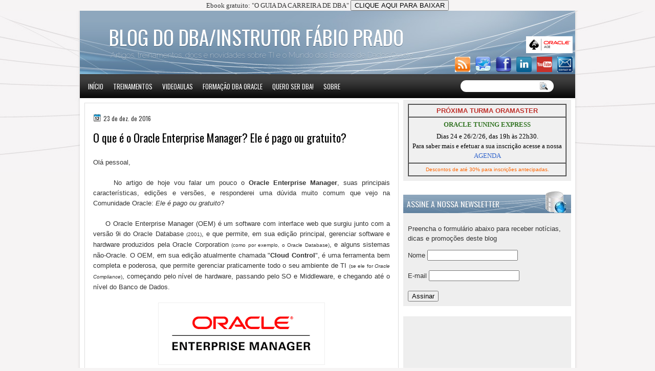

--- FILE ---
content_type: text/html; charset=UTF-8
request_url: https://www.fabioprado.net/2016/12/o-que-e-o-oracle-enterprise-manager-ele.html
body_size: 43890
content:
<!DOCTYPE html>
<html dir='ltr' xmlns='http://www.w3.org/1999/xhtml' xmlns:b='http://www.google.com/2005/gml/b' xmlns:data='http://www.google.com/2005/gml/data' xmlns:expr='http://www.google.com/2005/gml/expr'>
<head>
<link href='https://www.blogger.com/static/v1/widgets/2944754296-widget_css_bundle.css' rel='stylesheet' type='text/css'/>
<meta content='19vp51f0q0g7g7TV96st82OXgxbPgzXXY3cPr8urkUI' name='google-site-verification'/>
<link href="//fonts.googleapis.com/css?family=Oswald" rel="stylesheet" type="text/css">
<link href="//fonts.googleapis.com/css?family=Marvel" rel="stylesheet" type="text/css">
<link href="//fonts.googleapis.com/css?family=Play" rel="stylesheet" type="text/css">
<link href="//fonts.googleapis.com/css?family=Lobster" rel="stylesheet" type="text/css">
<link href="//fonts.googleapis.com/css?family=Shadows+Into+Light" rel="stylesheet" type="text/css">
<link href="//fonts.googleapis.com/css?family=Droid+Sans:bold" rel="stylesheet" type="text/css">
<link href="//fonts.googleapis.com/css?family=Droid+Serif:bold" rel="stylesheet" type="text/css">
<link href="//fonts.googleapis.com/css?family=Raleway:100" rel="stylesheet" type="text/css">
<meta content='text/html; charset=UTF-8' http-equiv='Content-Type'/>
<meta content='blogger' name='generator'/>
<link href='https://www.fabioprado.net/favicon.ico' rel='icon' type='image/x-icon'/>
<link href='https://www.fabioprado.net/2016/12/o-que-e-o-oracle-enterprise-manager-ele.html' rel='canonical'/>
<link rel="alternate" type="application/atom+xml" title="  Blog do DBA/Instrutor Fábio Prado - Atom" href="https://www.fabioprado.net/feeds/posts/default" />
<link rel="alternate" type="application/rss+xml" title="  Blog do DBA/Instrutor Fábio Prado - RSS" href="https://www.fabioprado.net/feeds/posts/default?alt=rss" />
<link rel="service.post" type="application/atom+xml" title="  Blog do DBA/Instrutor Fábio Prado - Atom" href="https://www.blogger.com/feeds/5738872960415708519/posts/default" />

<link rel="alternate" type="application/atom+xml" title="  Blog do DBA/Instrutor Fábio Prado - Atom" href="https://www.fabioprado.net/feeds/2179856311317084084/comments/default" />
<!--Can't find substitution for tag [blog.ieCssRetrofitLinks]-->
<link href='https://blogger.googleusercontent.com/img/b/R29vZ2xl/AVvXsEj2Ma2iMXbGdiZfMRKIEXzR7fjJRBOFvWiQsjZPtx_njtA5I4YDWFA4wf8zLBCM0sSWk3QuqeyUDzXFprrqYPLkefxNlBolYSSeL1_usBxZ9T8Wy2w9S6flFoJebPMJh5JslqyisEl0600l/s320/oem.png' rel='image_src'/>
<meta content='https://www.fabioprado.net/2016/12/o-que-e-o-oracle-enterprise-manager-ele.html' property='og:url'/>
<meta content='O que é o Oracle Enterprise Manager? Ele é pago ou gratuito?' property='og:title'/>
<meta content='Um blog contendo artigos, treinamentos e dicas sobre Bancos de Dados Oracle' property='og:description'/>
<meta content='https://blogger.googleusercontent.com/img/b/R29vZ2xl/AVvXsEj2Ma2iMXbGdiZfMRKIEXzR7fjJRBOFvWiQsjZPtx_njtA5I4YDWFA4wf8zLBCM0sSWk3QuqeyUDzXFprrqYPLkefxNlBolYSSeL1_usBxZ9T8Wy2w9S6flFoJebPMJh5JslqyisEl0600l/w1200-h630-p-k-no-nu/oem.png' property='og:image'/>
<!--title><data:blog.pageTitle/></title-->
<meta content='O que é o Oracle Enterprise Manager? Ele é pago ou gratuito? -   Blog do DBA/Instrutor Fábio Prado - O que é o Oracle Enterprise Manager? Ele é pago ou gratuito?' name='Description'/>
<meta content='O que é o Oracle Enterprise Manager? Ele é pago ou gratuito? -   Blog do DBA/Instrutor Fábio Prado - O que é o Oracle Enterprise Manager? Ele é pago ou gratuito?' name='Keywords'/>
<meta content='Fábio Prado' name='author'/>
<title>O que é o Oracle Enterprise Manager? Ele é pago ou gratuito? |   Blog do DBA/Instrutor Fábio Prado</title>
<style id='page-skin-1' type='text/css'><!--
/*
-----------------------------------------------
Blogger Template Style
Name:   SimpleStyle
Author: Klodian
URL:    www.deluxetemplates.net
Date:   May 2012
----------------------------------------------- */
#navbar-iframe {
display: none !important;
}
/* Use this with templates/template-twocol.html */
body {
background: none repeat scroll 0 0 #F6F4F4;
color: #333333;
font: small Georgia Serif;
margin: 0;
text-align: center;
}
a:link {
color: #3366CC;
text-decoration: none;
}
a:visited {
color: #3366CC;
text-decoration: none;
}
#HTML123 h2 {
display: none;
}
a:hover {
color: #FC8901;
text-decoration: underline;
}
a img {
border-width: 0;
}
#header-wrapper {
background: url("https://lh3.googleusercontent.com/blogger_img_proxy/AEn0k_skIeQXLfATy70mwihJfmAmC8XlADkxqx8YrX-BlaoTgmv29Vl0hjjUuZcXPt5EkUMxpIivRxjYvsWv1f4BILvMa3qUXmGM7_n3ajZWvIGOZ0uG6Uga-FimdEL0oqD6gt2z2XpE0-x9zFpSO3TVLTmtCdvU=s0-d") no-repeat scroll 12px 32px transparent;
height: 126px;
margin: 0 auto;
}
#header-inner {
height: 111px;
margin-left: auto;
margin-right: auto;
}
#header {
color: #FFFFFF;
text-align: left;
text-shadow: 0 1px #4C667E;
}
#header h1 {
font: 300% Oswald,Arial,Serif;
letter-spacing: 0;
margin: 0;
padding: 22px 0 0 63px;
text-transform: uppercase;
}
#header a {
color: #FFFFFF;
text-decoration: none;
}
#header a:hover {
color: #FFFFFF;
}
#header .description {
font: 114%/15px Raleway,Arial,Serif;
letter-spacing: 0;
margin: -1px 0 0;
padding: 0 3px 0 66px;
text-transform: none;
}
#header img {
margin-left: 0;
margin-right: auto;
margin-top: 0;
}
#outer-wrapper {
font: 100% Arial,Serif;
margin: 0 auto;
padding-top: 0;
text-align: left;
width: 980px;
}
#outer-wrapper1 {
}
#main-wrapper {
border: 1px solid #DDDDDD;
float: left;
margin-left: 15px;
margin-top: 9px;
overflow: hidden;
padding: 16px;
width: 580px;
word-wrap: break-word;
}
#sidebar-wrapper {
float: right;
margin-right: 14px;
margin-top: 3px;
overflow: hidden;
width: 328px;
word-wrap: break-word;
}
#sidebar-wrapper2 {
float: left;
margin-right: 0;
margin-top: 0;
overflow: hidden;
width: 200px;
word-wrap: break-word;
}
h2 {
background: url("https://blogger.googleusercontent.com/img/b/R29vZ2xl/AVvXsEjlhaH5bESrVLYQzrJ7nKW8vm5vFwEDFnrZwpvf4vRXqFIdLVdU63N-9PN279GyyI8rte3IGDCUHLL8a1kW2mIBLeHUpVa1cmJLXe0VevdRvMb2QqeBPPtHeomHmvV6zhqYG6D7e9R8Wz09/s341/h2.png") no-repeat scroll 0 0 transparent;
color: #FFFFFF;
font: 120%/1.4em 'Oswald',Arial,Sans-serif;
letter-spacing: 0;
margin: 0;
padding: 15px 3px 7px 7px;
text-shadow: 0 1px #4C667E;
text-transform: uppercase;
}
.post {
margin: 0.5em 0 10px;
padding-bottom: 14px;
}
.post h3 {
color: #000000;
font-family: Oswald,Arial;
font-size: 170%;
font-weight: normal;
line-height: 1.4em;
margin: 0.25em 0 0;
padding: 0 0 4px;
}
.post h3 a, .post h3 a:visited, .post h3 strong {
color: #000000;
display: block;
font-weight: normal;
text-decoration: none;
}
.post h3 strong, .post h3 a:hover {
color: #333333;
}
.post-body {
line-height: 1.6em;
margin: 0 0 0.75em;
}
.post-body blockquote {
line-height: 1.3em;
}
.post-footer {
background: none repeat scroll 0 0 #F7F7F7;
border-bottom: 1px solid #DDDDDD;
border-top: 1px solid #DDDDDD;
color: #555555;
font: 90%/1.4em 'Oswald',Trebuchet,Arial,Verdana,Sans-serif;
letter-spacing: 0;
margin-bottom: 0.75em;
margin-left: 0;
margin-top: 7px;
padding: 10px;
text-transform: none;
}
.comment-link {
margin-left: 0.6em;
}
.post img, table.tr-caption-container {
border: 1px solid #EEEEEE;
padding: 2px;
}
.tr-caption-container img {
border: medium none;
padding: 0;
}
.post blockquote {
font: italic 13px georgia;
margin: 1em 20px;
}
.post blockquote p {
margin: 0.75em 0;
}
#comments h4 {
color: #666666;
font-size: 14px;
font-weight: bold;
letter-spacing: 0;
line-height: 1.4em;
margin: 1em 0;
text-transform: none;
}
#comments-block {
line-height: 1.6em;
margin: 1em 0 1.5em;
}
body#layout #main-wrapper {
margin-top: 0;
overflow: visible;
}
body#layout #sidebar-wrapper {
margin-top: 0;
overflow: visible;
}
#comments-block .comment-author {
-moz-background-inline-policy: continuous;
background: none repeat scroll 0 0 #EEEEEE;
border: 1px solid #EEEEEE;
font-size: 15px;
font-weight: normal;
margin-right: 20px;
padding: 5px;
}
#comments .blogger-comment-icon, .blogger-comment-icon {
-moz-background-inline-policy: continuous;
background: none repeat scroll 0 0 #E8DEC4;
border-color: #E8DEC4;
border-style: solid;
border-width: 2px 1px 1px;
line-height: 16px;
padding: 5px;
}
#comments-block .comment-body {
border-left: 1px solid #EEEEEE;
border-right: 1px solid #EEEEEE;
margin-left: 0;
margin-right: 20px;
padding: 7px;
}
#comments-block .comment-footer {
border-bottom: 1px solid #EEEEEE;
border-left: 1px solid #EEEEEE;
border-right: 1px solid #EEEEEE;
font-size: 11px;
line-height: 1.4em;
margin: -0.25em 20px 2em 0;
padding: 5px;
text-transform: none;
}
#comments-block .comment-body p {
margin: 0 0 0.75em;
}
.deleted-comment {
color: gray;
font-style: italic;
}
#blog-pager-newer-link {
background: none repeat scroll 0 0 #FFFFFF;
border: 1px solid #CCCCCC;
float: left;
padding: 7px;
}
#blog-pager-older-link {
background: url("https://blogger.googleusercontent.com/img/b/R29vZ2xl/AVvXsEjhmPnLRoCBb-9lrZYFKqlBhqEgJK8gbq9-6NP5Yb0WbgbD3gK15LEdVjwLZgRND0FXCZGrvNcmXzoNd_PQiW5RbAxJ_wG_aS-Fhqt5R1DDjgvTlu3Q29fNFwbDq8ybKcs5itkRC4-JIy4m/s1600/post.png") repeat-x scroll 0 1px transparent;
border: 1px solid #EEEEEE;
float: right;
padding: 10px;
}
#blog-pager {
margin: 25px 0 0;
overflow: hidden;
text-align: center;
}
.feed-links {
clear: both;
line-height: 2.5em;
}
.sidebar {
color: #333333;
line-height: 1.5em;
}
.sidebar2 {
color: #333333;
font-size: 90%;
line-height: 1.5em;
}
.sidebar ul {
list-style: none outside none;
margin: 0;
padding: 0;
}
.sidebar li {
border-bottom: 1px dotted #DDDDDD;
line-height: 1.5em;
margin: 0;
padding: 2px;
}
.sidebar2 .widget, .main .widget {
margin: 0 0 1.5em;
padding: 0 0 1.5em;
}
.sidebar2 ul {
list-style: none outside none;
margin: 0;
padding: 0;
}
.sidebar2 li {
border-bottom: 1px dotted #EEEEEE;
line-height: 1.5em;
margin: 0;
padding: 2px;
}
.sidebar2 .widget, .main .widget {
background: url("https://blogger.googleusercontent.com/img/b/R29vZ2xl/AVvXsEiX6h-rd6oGiz2Gjtj-PLQx9mXrtkb9s8LG7Egps9QUISPVgbntDp_KknQdtI6fQaLjGPO6gRN9f0BxYVTg84dmBHQHeSuEzLGA-xPZE-ppEdLiHoKO06u5rSTDFr5urLUppK__YSQL6GV7/s1600/postcont.png") repeat scroll 0 0 transparent;
margin: 5px 0;
padding: 5px;
}
.main .Blog {
background: none repeat scroll 0 0 transparent;
border: medium none;
padding: 0;
}
.profile-img {
border: 1px solid #CCCCCC;
float: left;
margin: 0 5px 5px 0;
padding: 4px;
}
.profile-data {
color: #999999;
font: bold 78%/1.6em 'Trebuchet MS',Trebuchet,Arial,Verdana,Sans-serif;
letter-spacing: 0.1em;
margin: 0;
text-transform: uppercase;
}
.profile-datablock {
margin: 0.5em 0;
}
.profile-textblock {
line-height: 1.6em;
margin: 0.5em 0;
}
.profile-link {
font: 78% 'Trebuchet MS',Trebuchet,Arial,Verdana,Sans-serif;
letter-spacing: 0.1em;
text-transform: uppercase;
}
#footer {
background: none repeat scroll 0 0 #435D76;
clear: both;
color: #FFFFFF;
font: 12px arial;
letter-spacing: 0;
margin: 0 auto;
padding: 19px 0 20px;
text-align: center;
text-transform: none;
width: 968px;
}
.feed-links {
display: none;
}
#Attribution1 {
display: none;
}
body#layout #footer {
display: none;
}
body#layout #addthis_toolbox {
display: none;
}
body#layout #crosscol-wrapper {
display: none;
}
body#layout #searchbox {
display: none;
}
.post-share-buttons {
}
#sidebar-wrapper2 .sidebar .widget {
background: url("https://blogger.googleusercontent.com/img/b/R29vZ2xl/AVvXsEhQ8SLzi8I0DGppQI8lJLQ8jDPPlyrjP4c2VGmSEIfMjGYyw_5ewV_Rb-4IIcmq6WortJ4erhYf6XmskCKu6CYbX9alod8EaRVziScgYn_DdSnn4PNTzcxA2WOzVnynNtMnJTmr5brldNbZ/s1600/sidebar.png") no-repeat scroll right top #E5E9D5;
margin-bottom: 8px;
padding: 0;
}
#HTML111 h2 {
display: none;
}
#sidebar-wrapper2 .widget-content {
background: none repeat scroll 0 0 #FFFFFF;
margin: 0;
padding: 10px;
}
#sidebar-wrapper .sidebar .widget {
margin-bottom: 20px;
padding-bottom: 0;
}
#sidebar-wrapper .widget-content {
background: none repeat scroll 0 0 #EEEEEE;
margin: 0;
padding: 8px 9px 9px;
}
#footer-bg {
margin-top: auto;
}
.first-links {
font-size: 11px;
margin-bottom: -4px;
padding-left: 13px;
}
.second-links {
padding-left: 30px;
}
#footer a {
color: #EEEEEE;
}
#content-wrapper {
background: url("https://blogger.googleusercontent.com/img/b/R29vZ2xl/AVvXsEh8d5J6o4rBo2nSfHEOvO4BXN4zlnh2hStB4Zi9YiBGEkKNDts8H1pT04bOjl9X91p6QP_Z7ToF072TsobsAQ8kYFo1ioI5nmtK6-A9Iu5gHaG1pgbGY8xch7TYAOhGmAFeQbeva144k8xv/s1600/content.png") repeat-y scroll 0 0 transparent;
margin-top: 5px;
padding-top: 0;
}
#PageList1 {
height: 38px;
margin: 0 auto 0 0;
padding-top: 0;
width: 779px;
}
.PageList li a {
color: #EEEEEE;
font: 12px Oswald,Arial;
padding: 6px 13px 7px;
text-transform: uppercase;
}
.crosscol .PageList li, .footer .PageList li {
background: none repeat scroll 0 0 transparent;
float: left;
list-style: none outside none;
margin: 0;
padding: 12px 0;
}
.PageList li.selected a {
color: #EEEEEE;
font-weight: normal;
text-decoration: none;
}
.PageList li a:hover {
text-decoration: none;
}
.searchbox {
-moz-background-inline-policy: continuous;
background: url("https://blogger.googleusercontent.com/img/b/R29vZ2xl/AVvXsEgJWd3L4QD-N40Fug3yYVXAkvZIzftmdHJkc94ARTkwt9Mmk2wxgi-WoC1AjRo8ktdqwz7WmQ4gtzYbZkSLYnYAf3YDIHZTb6gclw3s1knLzrjCDJrOEMxsuqeQyXzRtlzhZ-KiP8qhOhQ/s1600/search.png") no-repeat scroll 0 0 transparent;
display: block;
float: right;
height: 50px;
margin-right: 43px;
margin-top: -40px;
width: 249px;
}
.searchbox .textfield {
-moz-background-inline-policy: continuous;
background: none repeat scroll 0 0 transparent;
border: 0 none;
float: left;
height: 20px;
margin: 14px 1px 5px 25px;
width: 155px;
}
.searchbox .button {
-moz-background-inline-policy: continuous;
background: none repeat scroll 0 0 transparent;
border: 0 none;
cursor: pointer;
float: left;
height: 20px;
margin-left: 2px;
margin-top: 14px;
width: 35px;
}
h2.date-header {
background: url("https://blogger.googleusercontent.com/img/b/R29vZ2xl/AVvXsEhLTNznHN9ICxFp4XSiIyVxP2wvP8Gsln7gx99WUMHCPgP-VpNDU1iaUSbhdUVwllyZn1ozqVrZVqt7fMyZvXYOEmclB8iZGLeUPPYuap7c07xgc077WV0xVprEuu3EhyzYQ__GtPk1JQU/s1600/1276328132_date.png") no-repeat scroll left -1px transparent;
border: medium none;
color: #333333;
font: 12px Oswald,Arial;
letter-spacing: 0;
margin: 0;
padding-left: 20px;
padding-top: 0;
text-shadow: 0 1px 0 #FFFFFF;
text-transform: none;
}
.post-author {
background: url("https://blogger.googleusercontent.com/img/b/R29vZ2xl/AVvXsEgr5liNTe3f6O-XcE77eG7PTZHYAOdWmr8g8MctCFbIlCmj8jHUNNQxa8imsCzG8Exk1yjM8tSrHTaE6eCreVqoM4pm3RNXoqQ0FeSOS8SPTrF5xLm-qmysmRoc7wH6fCXqeJBjZeUrTvI/s1600/aaa.png") no-repeat scroll 0 0 transparent;
padding-left: 20px;
}
.post-comment-link a {
background: url("https://blogger.googleusercontent.com/img/b/R29vZ2xl/AVvXsEgBS8CkjwWR8cXmYylZOu6C4ywzUtGoa06ZLOdslV5w_qBcEf7NlTcdy8A1Hhn1giRJ1w8PzCTJ-iZKSPBHES_y74wfJ9QScj8pGkOVICane_3VlxdaP7WYuuikc6BEdIwsmKt3WMGug8U/s1600/1276328597_comment.png") no-repeat scroll left center transparent;
padding-left: 20px;
}
.post-labels {
background: url("https://blogger.googleusercontent.com/img/b/R29vZ2xl/AVvXsEhvosI6ev6HRjY1kpSO2wuJ7becCOLA4d9EbIz0YF3s-6e88Nq_pTKg2erH7f8caA9TQLWh5_4BZyQ2n2Dd2GW598R19L4emrwqVGUWlu1UWp4UO9i6PlthYy98X1w0nvj8-COI1df0DFE/s1600/1276330011_tags.png") no-repeat scroll left center transparent;
padding-left: 20px;
}
#wrapper1 {
background: url("https://blogger.googleusercontent.com/img/b/R29vZ2xl/AVvXsEh_hqLXmjgychpV4sZwRioJpGfxl6zOrXjFsgIVVJP5pzrIljjHeOkq2jb21S54kOaBxduBqN1uZg3h-_qYucvtE34NDszQtwmqfAIfFcL4x7xt0UzF3aEtCA7bZDTNOWOBXnJ_tE7TIz2t/s1600/wrapper.jpg") no-repeat scroll center top transparent;
}
#wrapper {
background: url("https://blogger.googleusercontent.com/img/b/R29vZ2xl/AVvXsEgQhjaf0S9W2EC-sFCEIdrMFgQnjtlwDh7njxKODrpsPNB9vB5j3WJBcpubFCWkIZIxeRMahIlQ6Pq87dlhJYPXnl62mHz-k5rlBiakfM4tyUVGJsT2roDzj3l3CFuxf7rlkJH1CPNylOMq/s1600/wrapper-bg.jpg") no-repeat scroll center 114px transparent;
}
#content-but {
}
.col-left {
float: left;
width: 49%;
}
.col-right {
float: right;
width: 48%;
}
#HTML102 h2 {
display: none;
}
body#layout #ads-header {
float: right;
height: 60px;
margin-right: 20px;
margin-top: 0;
width: 300px;
}
body#layout #HTML102 {
float: right;
margin-right: 0;
width: 296px;
}
body#layout #Header1 {
float: left;
margin-left: 20px;
width: 600px;
}
body#layout #headertw {
display: none;
}
#headertw {
float: left;
height: 27px;
margin-left: 653px;
margin-top: -43px;
position: relative;
}
#headertw img {
margin-right: 5px;
padding: 0;
}
#searchbox {
-moz-background-inline-policy: continuous;
background: none repeat scroll 0 0 #FFFFFF;
border-radius: 12px 12px 12px 12px;
float: right;
height: 23px;
margin-right: 48px;
margin-top: -34px;
width: 182px;
}
#searchbox .textfield {
-moz-background-inline-policy: continuous;
background: none repeat scroll 0 0 transparent;
border: 0 none;
float: left;
height: 18px;
margin: 2px 1px 2px 8px;
width: 140px;
}
#searchbox .button {
-moz-background-inline-policy: continuous;
background: url("https://blogger.googleusercontent.com/img/b/R29vZ2xl/AVvXsEgWZNjKxiMsWt2wKJFETaGk7HBlWVWdOVb39UmxrAFjzt-1g0NgK1j-sBD4iJc4VuYoJvJwW6fCIfeMzsTyfsdN8CMQHl08xLGWT40P7CSppc5RB8Z71FWaYx8QtvXvGUZqUyf9DYBuazI/s1600/searc.png") no-repeat scroll 0 4px transparent;
border: 0 none;
cursor: pointer;
float: left;
height: 23px;
margin-left: 2px;
margin-top: 0;
width: 23px;
}
#HTML102 h2 {
display: none;
}
.text-h {
color: #FFFFFF;
display: none;
float: left;
font: bold 13px Arial;
margin-right: 10px;
margin-top: 5px;
text-transform: none;
}
#ads-header {
height: 60px;
margin-left: 682px;
margin-top: -63px;
width: 295px;
}
#newheader {
height: 38px;
margin-bottom: 0;
margin-left: auto;
margin-right: auto;
padding-top: 6px;
width: 950px;
}
.crosscol .PageList UL, .footer .PageList UL {
list-style: none outside none;
margin: 0;
padding: 0;
}
.post-footer a {
}
.date-outer {
margin-bottom: 5px;
}
#s3slider {
background: none repeat scroll 0 0 #FFFFFF;
border: 3px double #CCCCCC;
height: 299px;
margin-bottom: 25px;
margin-top: 0;
overflow: hidden;
position: relative;
text-shadow: 0 1px 0 #000000;
width: 590px;
}
#HTML123 h2 {
display: none;
}
#s3sliderContent {
background: none repeat scroll 0 0 #FFFFFF;
height: 300px;
list-style: none outside none;
margin-left: 0;
overflow: hidden;
padding: 0;
position: absolute;
top: -14px;
width: 590px;
}
.s3sliderImage {
float: left;
position: relative;
width: 590px;
}
.s3sliderImage span {
background-color: #000000;
color: #FFFFFF;
display: none;
font-size: 12px;
height: 300px;
line-height: 16px;
opacity: 0.7;
overflow: hidden;
padding: 10px 13px;
position: absolute;
right: 0;
top: 0;
width: 180px;
}
.s3sliderImage strong a {
color: #FFFFFF;
font-family: 'Myriad Pro',Helvetica,Arial,Sans-Serif;
font-size: 20px;
}
.s3sliderImage strong a:hover {
color: #FFFFFF;
}
#HTML101 h2 {
display: none;
}
.sidebar a {
}
#wrapper-bg {
}
.second-row h2 {
display: none;
}
.second-row a {
color: #FFFFFF;
}
.second-row {
height: 40px;
margin: 0 auto 0 9px;
padding-bottom: 0;
padding-left: 0;
padding-right: 0;
text-shadow: 0 1px 0 #000000;
text-transform: none;
}
.second-row li {
color: #FFFFFF;
float: left;
font: bold 12px Arial;
margin: 0;
padding: 16px 7px 14px 10px;
text-transform: uppercase;
}
.second-row ul {
float: left;
list-style: none outside none;
margin: 0;
padding: 0;
width: 969px;
}
#top-social-profiles {
}
#ads-header img {
margin: 0 6px 0 0 !important;
}
#ads-header img:hover {
opacity: 0.8;
}
#top-social-profiles img {
margin: 0 6px 0 0 !important;
}
#top-social-profiles img:hover {
opacity: 0.8;
}
#top-social-profiles .widget-container {
background: none repeat scroll 0 0 transparent;
border: 0 none;
padding: 0;
}
.fp-slider {
background: none repeat scroll 0 0 #EEEEEE;
height: 333px;
margin: 0 0 17px;
overflow: hidden;
padding: 0;
position: relative;
width: 579px;
}
.fp-slides-container {
}
.fp-slides, .fp-thumbnail, .fp-prev-next, .fp-nav {
width: 582px;
}
.fp-slides, .fp-thumbnail {
height: 299px;
margin-left: 0;
margin-top: 0;
overflow: hidden;
position: relative;
}
.fp-title {
color: #FFFFFF;
font: bold 18px Arial,Helvetica,Sans-serif;
margin: 0;
padding: 0 0 2px;
text-shadow: 0 1px 0 #000000;
}
.fp-title a, .fp-title a:hover {
color: #FFFFFF;
text-decoration: none;
}
.fp-content {
background: none repeat scroll 0 0 #111111;
bottom: 0;
left: 0;
margin-left: 0;
opacity: 0.7;
overflow: hidden;
padding: 10px 15px;
position: absolute;
right: 0;
}
.fp-content p {
color: #FFFFFF;
line-height: 18px;
margin: 0;
padding: 0;
text-shadow: 0 1px 0 #000000;
}
.fp-more, .fp-more:hover {
color: #FFFFFF;
font-weight: bold;
}
.fp-nav {
height: 12px;
margin-left: 12px;
padding: 10px 0;
text-align: center;
}
.fp-pager a {
background-image: url("https://blogger.googleusercontent.com/img/b/R29vZ2xl/AVvXsEi4hMCGA4hWmxD0U9tgXrTn-p98UaVsQDdYXuIn9gkPECwKmb5smnBno3fDaKoZdig7MKXb2rWKpiwptW6sKTJmsyVvweb7DCbgw1n-RKenmuzjzaBk3VjC3EWYW8MYygjHAsvmSMgAds8/s1600/pages.png");
background-position: 0 0;
cursor: pointer;
display: inline-block;
float: none;
height: 15px;
line-height: 1;
margin: 0 8px 0 0;
overflow: hidden;
padding: 0;
text-indent: -999px;
width: 16px;
}
.fp-pager a:hover, .fp-pager a.activeSlide {
background-position: 0 -112px;
opacity: 1;
text-decoration: none;
}
.fp-prev-next-wrap {
position: relative;
z-index: 200;
}
.fp-prev-next {
bottom: 130px;
height: 37px;
left: 0;
position: absolute;
right: 0;
}
.fp-prev {
background: url("https://blogger.googleusercontent.com/img/b/R29vZ2xl/AVvXsEg5aKXUMY_k8I4ZDCyOzcNpjheumripnn84-_w2-WR2HHNh8Wn-cSixWhyphenhyphenRE0fq2KY-Gs5lm_laNftlKu_s5Ncpj4h86iK7qsx71kTF15sYiiAQhZAwVplc0UXcloOoCaPz5TLZ553fdzk/s1600/prev.png") no-repeat scroll left top transparent;
float: left;
height: 51px;
margin-left: 10px;
margin-top: -180px;
width: 53px;
}
.col-left {
float: left;
width: 49%;
}
.col-right {
float: right;
width: 48%;
}
.fp-prev:hover {
}
.fp-next {
background: url("https://blogger.googleusercontent.com/img/b/R29vZ2xl/AVvXsEgYIap5wnqwWm1Tp0fA4OO1m803fktVvVzWSa_tVbLNvqvo4pTN_sFIdl_339bSs2FN4B6YXqQEbV9VCAAq8pc_93jDyZHcS7IfapbSaSyenFi4DvWSJ1q7PH51-VGdBkTjrf6PhvHkniI/s1600/next.png") no-repeat scroll right top transparent;
float: right;
height: 51px;
margin-right: 10px;
margin-top: -180px;
width: 53px;
}
.fp-next:hover {
}
div.jump-link {
font: 100%/1.4em 'Oswald',Trebuchet,Arial,Verdana,Sans-serif;
padding: 7px;
}
#lower2 {
background: url("https://blogger.googleusercontent.com/img/b/R29vZ2xl/AVvXsEhi_nkUXdWEdgtFabk6dGT0sgir_NgKIhubOCKUf_uyLFCOsumFOuBg4Av4u0c5wplcR6TcQuS28OvIAGpJ4OeMAYx7nkQ71MDzVppRMQOHeUVdA26BGPRtDCX_Ob27FjqfBzShyphenhyphenp8hprsv/s1600/low.jpg") no-repeat scroll center 0 #6081A0;
color: #EEEEEE;
font: 13px arial;
margin: 0 auto;
text-align: left;
width: 968px;
}
#lowerbar-wrapper2 .widget-content {
background: none repeat scroll 0 0 #FFFFFF;
color: #333333;
margin: 0;
padding: 10px;
}
#lowerbar-wrapper2 h2 {
background: none repeat scroll 0 0 #435D76;
color: #FFFFFF;
font: 130% Oswald,Arial;
letter-spacing: 0;
margin: 0;
padding: 8px 9px;
text-shadow: none;
text-transform: uppercase;
}
#lowerbar-wrapper2 ul {
list-style: none outside none;
margin: 0;
padding: 0;
}
#lowerbar-wrapper2 li {
margin: 0;
padding: 2px 0;
}
#lowerbar-wrapper2 {
float: left;
line-height: 1.6em;
margin: 0 8px 9px;
overflow: hidden;
width: 299px;
word-wrap: break-word;
}
#lower-wrapper2 {
margin: 0 auto;
padding: 14px 5px 6px;
width: 945px;
}
.alignimage {
display: block;
margin-left: auto;
margin-right: auto;
padding: 3px;
text-align: center;
background-color: #ffffff;
border: 1px solid #dbdbdb;
}
#cssmenu ul { margin: 0; padding: 0;}
#cssmenu li { margin: 0; padding: 0;}
#cssmenu a { margin: 0; padding: 0;}
#cssmenu ul {list-style: none;}
#cssmenu a {text-decoration: none;}
#cssmenu {height: 40px; background-color: transparent; box-shadow: 0px 2px 3px rgba(0,0,0,.4);}
#cssmenu > ul > li {
float: left;
margin-left: 5px;
position: relative;
}
#cssmenu > ul > li > a {
color: rgb(160,160,160);
font-family: Book Antiqua, 'Lucida Grande',Verdana;
font-size: 12px;
line-height: 40px;
padding: 12px 20px;
-webkit-transition: color .15s;
-moz-transition: color .15s;
-o-transition: color .15s;
transition: color .15s;
}
#cssmenu > ul > li > a:hover {color: rgb(250,250,250); }
#cssmenu > ul > li > ul {
opacity: 0;
visibility: hidden;
padding: 16px 0 20px 0;
background-color: transparent;
text-align: left;
position: absolute;
top: 55px;
left: 50%;
margin-left: -90px;
width: 180px;
-webkit-transition: all .3s .1s;
-moz-transition: all .3s .1s;
-o-transition: all .3s .1s;
transition: all .3s .1s;
-webkit-border-radius: 5px;
-moz-border-radius: 5px;
border-radius: 5px;
-webkit-box-shadow: 0px 1px 3px rgba(0,0,0,.4);
-moz-box-shadow: 0px 1px 3px rgba(0,0,0,.4);
box-shadow: 0px 1px 3px rgba(0,0,0,.4);
}
#cssmenu > ul > li:hover > ul {
opacity: 1;
top: 65px;
visibility: visible;
}
#cssmenu > ul > li > ul:before{
content: '';
display: block;
border-color: transparent transparent rgb(250,250,250) transparent;
border-style: solid;
border-width: 10px;
position: absolute;
top: -20px;
left: 50%;
margin-left: -10px;
}
#cssmenu > ul ul > li { position: relative;}
#cssmenu ul ul a{
color: rgb(50,50,50);
font-family: Book Antiqua, 'Lucida Grande',Verdana;
font-size: 13px;
background-color: transparent;
padding: 5px 8px 7px 16px;
display: block;
-webkit-transition: background-color .1s;
-moz-transition: background-color .1s;
-o-transition: background-color .1s;
transition: background-color .1s;
}
#cssmenu ul ul a:hover {background-color: transparent;}
#cssmenu ul ul ul {
visibility: hidden;
opacity: 0;
position: absolute;
top: -16px;
left: 206px;
padding: 16px 0 20px 0;
background-color: transparent;
text-align: left;
width: 160px;
-webkit-transition: all .3s;
-moz-transition: all .3s;
-o-transition: all .3s;
transition: all .3s;
-webkit-border-radius: 5px;
-moz-border-radius: 5px;
border-radius: 5px;
-webkit-box-shadow: 0px 1px 3px rgba(0,0,0,.4);
-moz-box-shadow: 0px 1px 3px rgba(0,0,0,.4);
box-shadow: 0px 1px 3px rgba(0,0,0,.4);
}
#cssmenu ul ul > li:hover > ul { opacity: 1; left: 196px; visibility: visible;}
#cssmenu ul ul a:hover{
background-color: rgb(205,44,36);
color: rgb(240,240,240);
}
#PageList1 {
background: transparent /*cor de fundo do menu   #000; * /
width: 98%;
border: 0px solid #808080; /*cor das bordas*/
margin: 0px;
}
#PageList1 ul li a {
color: white; /*cor das letras*/
text-decoration: none; /* tira o traço abaixo do link */
text-transform: uppercase;
font-weight: #; /*   bold;  */
font-size:13px;
padding-right: 6px;
background: transparent url(https://blogger.googleusercontent.com/img/b/R29vZ2xl/AVvXsEgIZrP9N2bdz6yO1kTzxKK9Cc1vDTDZRXMqBs9WRvi5-FhP4o8kx_TOQ2O9IFVVb5p2iuvKQ4F0LIMXb-uV4ll57bfrFzFgl_C_e9PMsTuTbA2dmk1oRlLrBM2L1Amqi4exbaxmaj_TGt3E/s1600/Animation1aSD.png) center right2 no-repeat;
}
#PageList1 ul li a:hover {
color: #6699FF; /* cor das letras ao passar o mouse rgb(142,167,189);*/
position: relative;
left: 1px;
top: 1px;
background: transparent;
text-indent: 10; /* aqui afasta do link pra não ficar por cima do icone */
}
ul#main-nav {font-family:helvetica,arial,sans-serif;margin:0;padding:0;float:left;width:100%;}
ul#main-nav li {margin:0;padding:0;list-style:none;float:left;margin:0 0.3em 0 0;}
ul#main-nav li a {text-decoration:none;display:block;padding:0.3em 0.6em;color:white;background:#036;border-bottom:0.5em solid #fff;}
ul#main-nav li a:hover {background:#369;border-bottom:0.5em solid #036;}

--></style>
<script src='https://ajax.googleapis.com/ajax/libs/jquery/1.5.1/jquery.min.js' type='text/javascript'></script>
<script type='text/javascript'>
//<![CDATA[

(function($){
	/* hoverIntent by Brian Cherne */
	$.fn.hoverIntent = function(f,g) {
		// default configuration options
		var cfg = {
			sensitivity: 7,
			interval: 100,
			timeout: 0
		};
		// override configuration options with user supplied object
		cfg = $.extend(cfg, g ? { over: f, out: g } : f );

		// instantiate variables
		// cX, cY = current X and Y position of mouse, updated by mousemove event
		// pX, pY = previous X and Y position of mouse, set by mouseover and polling interval
		var cX, cY, pX, pY;

		// A private function for getting mouse position
		var track = function(ev) {
			cX = ev.pageX;
			cY = ev.pageY;
		};

		// A private function for comparing current and previous mouse position
		var compare = function(ev,ob) {
			ob.hoverIntent_t = clearTimeout(ob.hoverIntent_t);
			// compare mouse positions to see if they've crossed the threshold
			if ( ( Math.abs(pX-cX) + Math.abs(pY-cY) ) < cfg.sensitivity ) {
				$(ob).unbind("mousemove",track);
				// set hoverIntent state to true (so mouseOut can be called)
				ob.hoverIntent_s = 1;
				return cfg.over.apply(ob,[ev]);
			} else {
				// set previous coordinates for next time
				pX = cX; pY = cY;
				// use self-calling timeout, guarantees intervals are spaced out properly (avoids JavaScript timer bugs)
				ob.hoverIntent_t = setTimeout( function(){compare(ev, ob);} , cfg.interval );
			}
		};

		// A private function for delaying the mouseOut function
		var delay = function(ev,ob) {
			ob.hoverIntent_t = clearTimeout(ob.hoverIntent_t);
			ob.hoverIntent_s = 0;
			return cfg.out.apply(ob,[ev]);
		};

		// A private function for handling mouse 'hovering'
		var handleHover = function(e) {
			// next three lines copied from jQuery.hover, ignore children onMouseOver/onMouseOut
			var p = (e.type == "mouseover" ? e.fromElement : e.toElement) || e.relatedTarget;
			while ( p && p != this ) { try { p = p.parentNode; } catch(e) { p = this; } }
			if ( p == this ) { return false; }

			// copy objects to be passed into t (required for event object to be passed in IE)
			var ev = jQuery.extend({},e);
			var ob = this;

			// cancel hoverIntent timer if it exists
			if (ob.hoverIntent_t) { ob.hoverIntent_t = clearTimeout(ob.hoverIntent_t); }

			// else e.type == "onmouseover"
			if (e.type == "mouseover") {
				// set "previous" X and Y position based on initial entry point
				pX = ev.pageX; pY = ev.pageY;
				// update "current" X and Y position based on mousemove
				$(ob).bind("mousemove",track);
				// start polling interval (self-calling timeout) to compare mouse coordinates over time
				if (ob.hoverIntent_s != 1) { ob.hoverIntent_t = setTimeout( function(){compare(ev,ob);} , cfg.interval );}

			// else e.type == "onmouseout"
			} else {
				// unbind expensive mousemove event
				$(ob).unbind("mousemove",track);
				// if hoverIntent state is true, then call the mouseOut function after the specified delay
				if (ob.hoverIntent_s == 1) { ob.hoverIntent_t = setTimeout( function(){delay(ev,ob);} , cfg.timeout );}
			}
		};

		// bind the function to the two event listeners
		return this.mouseover(handleHover).mouseout(handleHover);
	};
	
})(jQuery);

//]]>
</script>
<!-- Script para caixa like button do Facebook -->
<script>(function(d, s, id) {
  var js, fjs = d.getElementsByTagName(s)[0];
  if (d.getElementById(id)) return;
  js = d.createElement(s); js.id = id;
  js.src = "//connect.facebook.net/pt_BR/all.js#xfbml=1";
  fjs.parentNode.insertBefore(js, fjs);
}(document, 'script', 'facebook-jssdk'));</script>
<script type='text/javascript'>
//<![CDATA[

/*
 * Superfish v1.4.8 - jQuery menu widget
 * Copyright (c) 2008 Joel Birch
 *
 * Dual licensed under the MIT and GPL licenses:
 * 	http://www.opensource.org/licenses/mit-license.php
 * 	http://www.gnu.org/licenses/gpl.html
 *
 * CHANGELOG: http://users.tpg.com.au/j_birch/plugins/superfish/changelog.txt
 */

;(function($){
	$.fn.superfish = function(op){

		var sf = $.fn.superfish,
			c = sf.c,
			$arrow = $(['<span class="',c.arrowClass,'"> &#187;</span>'].join('')),
			over = function(){
				var $$ = $(this), menu = getMenu($$);
				clearTimeout(menu.sfTimer);
				$$.showSuperfishUl().siblings().hideSuperfishUl();
			},
			out = function(){
				var $$ = $(this), menu = getMenu($$), o = sf.op;
				clearTimeout(menu.sfTimer);
				menu.sfTimer=setTimeout(function(){
					o.retainPath=($.inArray($$[0],o.$path)>-1);
					$$.hideSuperfishUl();
					if (o.$path.length && $$.parents(['li.',o.hoverClass].join('')).length<1){over.call(o.$path);}
				},o.delay);	
			},
			getMenu = function($menu){
				var menu = $menu.parents(['ul.',c.menuClass,':first'].join(''))[0];
				sf.op = sf.o[menu.serial];
				return menu;
			},
			addArrow = function($a){ $a.addClass(c.anchorClass).append($arrow.clone()); };
			
		return this.each(function() {
			var s = this.serial = sf.o.length;
			var o = $.extend({},sf.defaults,op);
			o.$path = $('li.'+o.pathClass,this).slice(0,o.pathLevels).each(function(){
				$(this).addClass([o.hoverClass,c.bcClass].join(' '))
					.filter('li:has(ul)').removeClass(o.pathClass);
			});
			sf.o[s] = sf.op = o;
			
			$('li:has(ul)',this)[($.fn.hoverIntent && !o.disableHI) ? 'hoverIntent' : 'hover'](over,out).each(function() {
				if (o.autoArrows) addArrow( $('>a:first-child',this) );
			})
			.not('.'+c.bcClass)
				.hideSuperfishUl();
			
			var $a = $('a',this);
			$a.each(function(i){
				var $li = $a.eq(i).parents('li');
				$a.eq(i).focus(function(){over.call($li);}).blur(function(){out.call($li);});
			});
			o.onInit.call(this);
			
		}).each(function() {
			var menuClasses = [c.menuClass];
			if (sf.op.dropShadows  && !($.browser.msie && $.browser.version < 7)) menuClasses.push(c.shadowClass);
			$(this).addClass(menuClasses.join(' '));
		});
	};

	var sf = $.fn.superfish;
	sf.o = [];
	sf.op = {};
	sf.IE7fix = function(){
		var o = sf.op;
		if ($.browser.msie && $.browser.version > 6 && o.dropShadows && o.animation.opacity!=undefined)
			this.toggleClass(sf.c.shadowClass+'-off');
		};
	sf.c = {
		bcClass     : 'sf-breadcrumb',
		menuClass   : 'sf-js-enabled',
		anchorClass : 'sf-with-ul',
		arrowClass  : 'sf-sub-indicator',
		shadowClass : 'sf-shadow'
	};
	sf.defaults = {
		hoverClass	: 'sfHover',
		pathClass	: 'overideThisToUse',
		pathLevels	: 1,
		delay		: 800,
		animation	: {opacity:'show'},
		speed		: 'normal',
		autoArrows	: true,
		dropShadows : true,
		disableHI	: false,		// true disables hoverIntent detection
		onInit		: function(){}, // callback functions
		onBeforeShow: function(){},
		onShow		: function(){},
		onHide		: function(){}
	};
	$.fn.extend({
		hideSuperfishUl : function(){
			var o = sf.op,
				not = (o.retainPath===true) ? o.$path : '';
			o.retainPath = false;
			var $ul = $(['li.',o.hoverClass].join(''),this).add(this).not(not).removeClass(o.hoverClass)
					.find('>ul').hide().css('visibility','hidden');
			o.onHide.call($ul);
			return this;
		},
		showSuperfishUl : function(){
			var o = sf.op,
				sh = sf.c.shadowClass+'-off',
				$ul = this.addClass(o.hoverClass)
					.find('>ul:hidden').css('visibility','visible');
			sf.IE7fix.call($ul);
			o.onBeforeShow.call($ul);
			$ul.animate(o.animation,o.speed,function(){ sf.IE7fix.call($ul); o.onShow.call($ul); });
			return this;
		}
	});

})(jQuery);



//]]>
</script>
<script type='text/javascript'>
//<![CDATA[

/*
 * jQuery Cycle Plugin (with Transition Definitions)
 * Examples and documentation at: http://jquery.malsup.com/cycle/
 * Copyright (c) 2007-2010 M. Alsup
 * Version: 2.88 (08-JUN-2010)
 * Dual licensed under the MIT and GPL licenses.
 * http://jquery.malsup.com/license.html
 * Requires: jQuery v1.2.6 or later
 */
(function($){var ver="2.88";if($.support==undefined){$.support={opacity:!($.browser.msie)};}function debug(s){if($.fn.cycle.debug){log(s);}}function log(){if(window.console&&window.console.log){window.console.log("[cycle] "+Array.prototype.join.call(arguments," "));}}$.fn.cycle=function(options,arg2){var o={s:this.selector,c:this.context};if(this.length===0&&options!="stop"){if(!$.isReady&&o.s){log("DOM not ready, queuing slideshow");$(function(){$(o.s,o.c).cycle(options,arg2);});return this;}log("terminating; zero elements found by selector"+($.isReady?"":" (DOM not ready)"));return this;}return this.each(function(){var opts=handleArguments(this,options,arg2);if(opts===false){return;}opts.updateActivePagerLink=opts.updateActivePagerLink||$.fn.cycle.updateActivePagerLink;if(this.cycleTimeout){clearTimeout(this.cycleTimeout);}this.cycleTimeout=this.cyclePause=0;var $cont=$(this);var $slides=opts.slideExpr?$(opts.slideExpr,this):$cont.children();var els=$slides.get();if(els.length<2){log("terminating; too few slides: "+els.length);return;}var opts2=buildOptions($cont,$slides,els,opts,o);if(opts2===false){return;}var startTime=opts2.continuous?10:getTimeout(els[opts2.currSlide],els[opts2.nextSlide],opts2,!opts2.rev);if(startTime){startTime+=(opts2.delay||0);if(startTime<10){startTime=10;}debug("first timeout: "+startTime);this.cycleTimeout=setTimeout(function(){go(els,opts2,0,(!opts2.rev&&!opts.backwards));},startTime);}});};function handleArguments(cont,options,arg2){if(cont.cycleStop==undefined){cont.cycleStop=0;}if(options===undefined||options===null){options={};}if(options.constructor==String){switch(options){case"destroy":case"stop":var opts=$(cont).data("cycle.opts");if(!opts){return false;}cont.cycleStop++;if(cont.cycleTimeout){clearTimeout(cont.cycleTimeout);}cont.cycleTimeout=0;$(cont).removeData("cycle.opts");if(options=="destroy"){destroy(opts);}return false;case"toggle":cont.cyclePause=(cont.cyclePause===1)?0:1;checkInstantResume(cont.cyclePause,arg2,cont);return false;case"pause":cont.cyclePause=1;return false;case"resume":cont.cyclePause=0;checkInstantResume(false,arg2,cont);return false;case"prev":case"next":var opts=$(cont).data("cycle.opts");if(!opts){log('options not found, "prev/next" ignored');return false;}$.fn.cycle[options](opts);return false;default:options={fx:options};}return options;}else{if(options.constructor==Number){var num=options;options=$(cont).data("cycle.opts");if(!options){log("options not found, can not advance slide");return false;}if(num<0||num>=options.elements.length){log("invalid slide index: "+num);return false;}options.nextSlide=num;if(cont.cycleTimeout){clearTimeout(cont.cycleTimeout);cont.cycleTimeout=0;}if(typeof arg2=="string"){options.oneTimeFx=arg2;}go(options.elements,options,1,num>=options.currSlide);return false;}}return options;function checkInstantResume(isPaused,arg2,cont){if(!isPaused&&arg2===true){var options=$(cont).data("cycle.opts");if(!options){log("options not found, can not resume");return false;}if(cont.cycleTimeout){clearTimeout(cont.cycleTimeout);cont.cycleTimeout=0;}go(options.elements,options,1,(!opts.rev&&!opts.backwards));}}}function removeFilter(el,opts){if(!$.support.opacity&&opts.cleartype&&el.style.filter){try{el.style.removeAttribute("filter");}catch(smother){}}}function destroy(opts){if(opts.next){$(opts.next).unbind(opts.prevNextEvent);}if(opts.prev){$(opts.prev).unbind(opts.prevNextEvent);}if(opts.pager||opts.pagerAnchorBuilder){$.each(opts.pagerAnchors||[],function(){this.unbind().remove();});}opts.pagerAnchors=null;if(opts.destroy){opts.destroy(opts);}}function buildOptions($cont,$slides,els,options,o){var opts=$.extend({},$.fn.cycle.defaults,options||{},$.metadata?$cont.metadata():$.meta?$cont.data():{});if(opts.autostop){opts.countdown=opts.autostopCount||els.length;}var cont=$cont[0];$cont.data("cycle.opts",opts);opts.$cont=$cont;opts.stopCount=cont.cycleStop;opts.elements=els;opts.before=opts.before?[opts.before]:[];opts.after=opts.after?[opts.after]:[];opts.after.unshift(function(){opts.busy=0;});if(!$.support.opacity&&opts.cleartype){opts.after.push(function(){removeFilter(this,opts);});}if(opts.continuous){opts.after.push(function(){go(els,opts,0,(!opts.rev&&!opts.backwards));});}saveOriginalOpts(opts);if(!$.support.opacity&&opts.cleartype&&!opts.cleartypeNoBg){clearTypeFix($slides);}if($cont.css("position")=="static"){$cont.css("position","relative");}if(opts.width){$cont.width(opts.width);}if(opts.height&&opts.height!="auto"){$cont.height(opts.height);}if(opts.startingSlide){opts.startingSlide=parseInt(opts.startingSlide);}else{if(opts.backwards){opts.startingSlide=els.length-1;}}if(opts.random){opts.randomMap=[];for(var i=0;i<els.length;i++){opts.randomMap.push(i);}opts.randomMap.sort(function(a,b){return Math.random()-0.5;});opts.randomIndex=1;opts.startingSlide=opts.randomMap[1];}else{if(opts.startingSlide>=els.length){opts.startingSlide=0;}}opts.currSlide=opts.startingSlide||0;var first=opts.startingSlide;$slides.css({position:"absolute",top:0,left:0}).hide().each(function(i){var z;if(opts.backwards){z=first?i<=first?els.length+(i-first):first-i:els.length-i;}else{z=first?i>=first?els.length-(i-first):first-i:els.length-i;}$(this).css("z-index",z);});$(els[first]).css("opacity",1).show();removeFilter(els[first],opts);if(opts.fit&&opts.width){$slides.width(opts.width);}if(opts.fit&&opts.height&&opts.height!="auto"){$slides.height(opts.height);}var reshape=opts.containerResize&&!$cont.innerHeight();if(reshape){var maxw=0,maxh=0;for(var j=0;j<els.length;j++){var $e=$(els[j]),e=$e[0],w=$e.outerWidth(),h=$e.outerHeight();if(!w){w=e.offsetWidth||e.width||$e.attr("width");}if(!h){h=e.offsetHeight||e.height||$e.attr("height");}maxw=w>maxw?w:maxw;maxh=h>maxh?h:maxh;}if(maxw>0&&maxh>0){$cont.css({width:maxw+"px",height:maxh+"px"});}}if(opts.pause){$cont.hover(function(){this.cyclePause++;},function(){this.cyclePause--;});}if(supportMultiTransitions(opts)===false){return false;}var requeue=false;options.requeueAttempts=options.requeueAttempts||0;$slides.each(function(){var $el=$(this);this.cycleH=(opts.fit&&opts.height)?opts.height:($el.height()||this.offsetHeight||this.height||$el.attr("height")||0);this.cycleW=(opts.fit&&opts.width)?opts.width:($el.width()||this.offsetWidth||this.width||$el.attr("width")||0);if($el.is("img")){var loadingIE=($.browser.msie&&this.cycleW==28&&this.cycleH==30&&!this.complete);var loadingFF=($.browser.mozilla&&this.cycleW==34&&this.cycleH==19&&!this.complete);var loadingOp=($.browser.opera&&((this.cycleW==42&&this.cycleH==19)||(this.cycleW==37&&this.cycleH==17))&&!this.complete);var loadingOther=(this.cycleH==0&&this.cycleW==0&&!this.complete);if(loadingIE||loadingFF||loadingOp||loadingOther){if(o.s&&opts.requeueOnImageNotLoaded&&++options.requeueAttempts<100){log(options.requeueAttempts," - img slide not loaded, requeuing slideshow: ",this.src,this.cycleW,this.cycleH);setTimeout(function(){$(o.s,o.c).cycle(options);},opts.requeueTimeout);requeue=true;return false;}else{log("could not determine size of image: "+this.src,this.cycleW,this.cycleH);}}}return true;});if(requeue){return false;}opts.cssBefore=opts.cssBefore||{};opts.animIn=opts.animIn||{};opts.animOut=opts.animOut||{};$slides.not(":eq("+first+")").css(opts.cssBefore);if(opts.cssFirst){$($slides[first]).css(opts.cssFirst);}if(opts.timeout){opts.timeout=parseInt(opts.timeout);if(opts.speed.constructor==String){opts.speed=$.fx.speeds[opts.speed]||parseInt(opts.speed);}if(!opts.sync){opts.speed=opts.speed/2;}var buffer=opts.fx=="shuffle"?500:250;while((opts.timeout-opts.speed)<buffer){opts.timeout+=opts.speed;}}if(opts.easing){opts.easeIn=opts.easeOut=opts.easing;}if(!opts.speedIn){opts.speedIn=opts.speed;}if(!opts.speedOut){opts.speedOut=opts.speed;}opts.slideCount=els.length;opts.currSlide=opts.lastSlide=first;if(opts.random){if(++opts.randomIndex==els.length){opts.randomIndex=0;}opts.nextSlide=opts.randomMap[opts.randomIndex];}else{if(opts.backwards){opts.nextSlide=opts.startingSlide==0?(els.length-1):opts.startingSlide-1;}else{opts.nextSlide=opts.startingSlide>=(els.length-1)?0:opts.startingSlide+1;}}if(!opts.multiFx){var init=$.fn.cycle.transitions[opts.fx];if($.isFunction(init)){init($cont,$slides,opts);}else{if(opts.fx!="custom"&&!opts.multiFx){log("unknown transition: "+opts.fx,"; slideshow terminating");return false;}}}var e0=$slides[first];if(opts.before.length){opts.before[0].apply(e0,[e0,e0,opts,true]);}if(opts.after.length>1){opts.after[1].apply(e0,[e0,e0,opts,true]);}if(opts.next){$(opts.next).bind(opts.prevNextEvent,function(){return advance(opts,opts.rev?-1:1);});}if(opts.prev){$(opts.prev).bind(opts.prevNextEvent,function(){return advance(opts,opts.rev?1:-1);});}if(opts.pager||opts.pagerAnchorBuilder){buildPager(els,opts);}exposeAddSlide(opts,els);return opts;}function saveOriginalOpts(opts){opts.original={before:[],after:[]};opts.original.cssBefore=$.extend({},opts.cssBefore);opts.original.cssAfter=$.extend({},opts.cssAfter);opts.original.animIn=$.extend({},opts.animIn);opts.original.animOut=$.extend({},opts.animOut);$.each(opts.before,function(){opts.original.before.push(this);});$.each(opts.after,function(){opts.original.after.push(this);});}function supportMultiTransitions(opts){var i,tx,txs=$.fn.cycle.transitions;if(opts.fx.indexOf(",")>0){opts.multiFx=true;opts.fxs=opts.fx.replace(/\s*/g,"").split(",");for(i=0;i<opts.fxs.length;i++){var fx=opts.fxs[i];tx=txs[fx];if(!tx||!txs.hasOwnProperty(fx)||!$.isFunction(tx)){log("discarding unknown transition: ",fx);opts.fxs.splice(i,1);i--;}}if(!opts.fxs.length){log("No valid transitions named; slideshow terminating.");return false;}}else{if(opts.fx=="all"){opts.multiFx=true;opts.fxs=[];for(p in txs){tx=txs[p];if(txs.hasOwnProperty(p)&&$.isFunction(tx)){opts.fxs.push(p);}}}}if(opts.multiFx&&opts.randomizeEffects){var r1=Math.floor(Math.random()*20)+30;for(i=0;i<r1;i++){var r2=Math.floor(Math.random()*opts.fxs.length);opts.fxs.push(opts.fxs.splice(r2,1)[0]);}debug("randomized fx sequence: ",opts.fxs);}return true;}function exposeAddSlide(opts,els){opts.addSlide=function(newSlide,prepend){var $s=$(newSlide),s=$s[0];if(!opts.autostopCount){opts.countdown++;}els[prepend?"unshift":"push"](s);if(opts.els){opts.els[prepend?"unshift":"push"](s);}opts.slideCount=els.length;$s.css("position","absolute");$s[prepend?"prependTo":"appendTo"](opts.$cont);if(prepend){opts.currSlide++;opts.nextSlide++;}if(!$.support.opacity&&opts.cleartype&&!opts.cleartypeNoBg){clearTypeFix($s);}if(opts.fit&&opts.width){$s.width(opts.width);}if(opts.fit&&opts.height&&opts.height!="auto"){$slides.height(opts.height);}s.cycleH=(opts.fit&&opts.height)?opts.height:$s.height();s.cycleW=(opts.fit&&opts.width)?opts.width:$s.width();$s.css(opts.cssBefore);if(opts.pager||opts.pagerAnchorBuilder){$.fn.cycle.createPagerAnchor(els.length-1,s,$(opts.pager),els,opts);}if($.isFunction(opts.onAddSlide)){opts.onAddSlide($s);}else{$s.hide();}};}$.fn.cycle.resetState=function(opts,fx){fx=fx||opts.fx;opts.before=[];opts.after=[];opts.cssBefore=$.extend({},opts.original.cssBefore);opts.cssAfter=$.extend({},opts.original.cssAfter);opts.animIn=$.extend({},opts.original.animIn);opts.animOut=$.extend({},opts.original.animOut);opts.fxFn=null;$.each(opts.original.before,function(){opts.before.push(this);});$.each(opts.original.after,function(){opts.after.push(this);});var init=$.fn.cycle.transitions[fx];if($.isFunction(init)){init(opts.$cont,$(opts.elements),opts);}};function go(els,opts,manual,fwd){if(manual&&opts.busy&&opts.manualTrump){debug("manualTrump in go(), stopping active transition");$(els).stop(true,true);opts.busy=false;}if(opts.busy){debug("transition active, ignoring new tx request");return;}var p=opts.$cont[0],curr=els[opts.currSlide],next=els[opts.nextSlide];if(p.cycleStop!=opts.stopCount||p.cycleTimeout===0&&!manual){return;}if(!manual&&!p.cyclePause&&!opts.bounce&&((opts.autostop&&(--opts.countdown<=0))||(opts.nowrap&&!opts.random&&opts.nextSlide<opts.currSlide))){if(opts.end){opts.end(opts);}return;}var changed=false;if((manual||!p.cyclePause)&&(opts.nextSlide!=opts.currSlide)){changed=true;var fx=opts.fx;curr.cycleH=curr.cycleH||$(curr).height();curr.cycleW=curr.cycleW||$(curr).width();next.cycleH=next.cycleH||$(next).height();next.cycleW=next.cycleW||$(next).width();if(opts.multiFx){if(opts.lastFx==undefined||++opts.lastFx>=opts.fxs.length){opts.lastFx=0;}fx=opts.fxs[opts.lastFx];opts.currFx=fx;}if(opts.oneTimeFx){fx=opts.oneTimeFx;opts.oneTimeFx=null;}$.fn.cycle.resetState(opts,fx);if(opts.before.length){$.each(opts.before,function(i,o){if(p.cycleStop!=opts.stopCount){return;}o.apply(next,[curr,next,opts,fwd]);});}var after=function(){$.each(opts.after,function(i,o){if(p.cycleStop!=opts.stopCount){return;}o.apply(next,[curr,next,opts,fwd]);});};debug("tx firing; currSlide: "+opts.currSlide+"; nextSlide: "+opts.nextSlide);opts.busy=1;if(opts.fxFn){opts.fxFn(curr,next,opts,after,fwd,manual&&opts.fastOnEvent);}else{if($.isFunction($.fn.cycle[opts.fx])){$.fn.cycle[opts.fx](curr,next,opts,after,fwd,manual&&opts.fastOnEvent);}else{$.fn.cycle.custom(curr,next,opts,after,fwd,manual&&opts.fastOnEvent);}}}if(changed||opts.nextSlide==opts.currSlide){opts.lastSlide=opts.currSlide;if(opts.random){opts.currSlide=opts.nextSlide;if(++opts.randomIndex==els.length){opts.randomIndex=0;}opts.nextSlide=opts.randomMap[opts.randomIndex];if(opts.nextSlide==opts.currSlide){opts.nextSlide=(opts.currSlide==opts.slideCount-1)?0:opts.currSlide+1;}}else{if(opts.backwards){var roll=(opts.nextSlide-1)<0;if(roll&&opts.bounce){opts.backwards=!opts.backwards;opts.nextSlide=1;opts.currSlide=0;}else{opts.nextSlide=roll?(els.length-1):opts.nextSlide-1;opts.currSlide=roll?0:opts.nextSlide+1;}}else{var roll=(opts.nextSlide+1)==els.length;if(roll&&opts.bounce){opts.backwards=!opts.backwards;opts.nextSlide=els.length-2;opts.currSlide=els.length-1;}else{opts.nextSlide=roll?0:opts.nextSlide+1;opts.currSlide=roll?els.length-1:opts.nextSlide-1;}}}}if(changed&&opts.pager){opts.updateActivePagerLink(opts.pager,opts.currSlide,opts.activePagerClass);}var ms=0;if(opts.timeout&&!opts.continuous){ms=getTimeout(els[opts.currSlide],els[opts.nextSlide],opts,fwd);}else{if(opts.continuous&&p.cyclePause){ms=10;}}if(ms>0){p.cycleTimeout=setTimeout(function(){go(els,opts,0,(!opts.rev&&!opts.backwards));},ms);}}$.fn.cycle.updateActivePagerLink=function(pager,currSlide,clsName){$(pager).each(function(){$(this).children().removeClass(clsName).eq(currSlide).addClass(clsName);});};function getTimeout(curr,next,opts,fwd){if(opts.timeoutFn){var t=opts.timeoutFn.call(curr,curr,next,opts,fwd);while((t-opts.speed)<250){t+=opts.speed;}debug("calculated timeout: "+t+"; speed: "+opts.speed);if(t!==false){return t;}}return opts.timeout;}$.fn.cycle.next=function(opts){advance(opts,opts.rev?-1:1);};$.fn.cycle.prev=function(opts){advance(opts,opts.rev?1:-1);};function advance(opts,val){var els=opts.elements;var p=opts.$cont[0],timeout=p.cycleTimeout;if(timeout){clearTimeout(timeout);p.cycleTimeout=0;}if(opts.random&&val<0){opts.randomIndex--;if(--opts.randomIndex==-2){opts.randomIndex=els.length-2;}else{if(opts.randomIndex==-1){opts.randomIndex=els.length-1;}}opts.nextSlide=opts.randomMap[opts.randomIndex];}else{if(opts.random){opts.nextSlide=opts.randomMap[opts.randomIndex];}else{opts.nextSlide=opts.currSlide+val;if(opts.nextSlide<0){if(opts.nowrap){return false;}opts.nextSlide=els.length-1;}else{if(opts.nextSlide>=els.length){if(opts.nowrap){return false;}opts.nextSlide=0;}}}}var cb=opts.onPrevNextEvent||opts.prevNextClick;if($.isFunction(cb)){cb(val>0,opts.nextSlide,els[opts.nextSlide]);}go(els,opts,1,val>=0);return false;}function buildPager(els,opts){var $p=$(opts.pager);$.each(els,function(i,o){$.fn.cycle.createPagerAnchor(i,o,$p,els,opts);});opts.updateActivePagerLink(opts.pager,opts.startingSlide,opts.activePagerClass);}$.fn.cycle.createPagerAnchor=function(i,el,$p,els,opts){var a;if($.isFunction(opts.pagerAnchorBuilder)){a=opts.pagerAnchorBuilder(i,el);debug("pagerAnchorBuilder("+i+", el) returned: "+a);}else{a='<a href="#">'+(i+1)+"</a>";}if(!a){return;}var $a=$(a);if($a.parents("body").length===0){var arr=[];if($p.length>1){$p.each(function(){var $clone=$a.clone(true);$(this).append($clone);arr.push($clone[0]);});$a=$(arr);}else{$a.appendTo($p);}}opts.pagerAnchors=opts.pagerAnchors||[];opts.pagerAnchors.push($a);$a.bind(opts.pagerEvent,function(e){e.preventDefault();opts.nextSlide=i;var p=opts.$cont[0],timeout=p.cycleTimeout;if(timeout){clearTimeout(timeout);p.cycleTimeout=0;}var cb=opts.onPagerEvent||opts.pagerClick;if($.isFunction(cb)){cb(opts.nextSlide,els[opts.nextSlide]);}go(els,opts,1,opts.currSlide<i);});if(!/^click/.test(opts.pagerEvent)&&!opts.allowPagerClickBubble){$a.bind("click.cycle",function(){return false;});}if(opts.pauseOnPagerHover){$a.hover(function(){opts.$cont[0].cyclePause++;},function(){opts.$cont[0].cyclePause--;});}};$.fn.cycle.hopsFromLast=function(opts,fwd){var hops,l=opts.lastSlide,c=opts.currSlide;if(fwd){hops=c>l?c-l:opts.slideCount-l;}else{hops=c<l?l-c:l+opts.slideCount-c;}return hops;};function clearTypeFix($slides){debug("applying clearType background-color hack");function hex(s){s=parseInt(s).toString(16);return s.length<2?"0"+s:s;}function getBg(e){for(;e&&e.nodeName.toLowerCase()!="html";e=e.parentNode){var v=$.css(e,"background-color");if(v.indexOf("rgb")>=0){var rgb=v.match(/\d+/g);return"#"+hex(rgb[0])+hex(rgb[1])+hex(rgb[2]);}if(v&&v!="transparent"){return v;}}return"#ffffff";}$slides.each(function(){$(this).css("background-color",getBg(this));});}$.fn.cycle.commonReset=function(curr,next,opts,w,h,rev){$(opts.elements).not(curr).hide();opts.cssBefore.opacity=1;opts.cssBefore.display="block";if(w!==false&&next.cycleW>0){opts.cssBefore.width=next.cycleW;}if(h!==false&&next.cycleH>0){opts.cssBefore.height=next.cycleH;}opts.cssAfter=opts.cssAfter||{};opts.cssAfter.display="none";$(curr).css("zIndex",opts.slideCount+(rev===true?1:0));$(next).css("zIndex",opts.slideCount+(rev===true?0:1));};$.fn.cycle.custom=function(curr,next,opts,cb,fwd,speedOverride){var $l=$(curr),$n=$(next);var speedIn=opts.speedIn,speedOut=opts.speedOut,easeIn=opts.easeIn,easeOut=opts.easeOut;$n.css(opts.cssBefore);if(speedOverride){if(typeof speedOverride=="number"){speedIn=speedOut=speedOverride;}else{speedIn=speedOut=1;}easeIn=easeOut=null;}var fn=function(){$n.animate(opts.animIn,speedIn,easeIn,cb);};$l.animate(opts.animOut,speedOut,easeOut,function(){if(opts.cssAfter){$l.css(opts.cssAfter);}if(!opts.sync){fn();}});if(opts.sync){fn();}};$.fn.cycle.transitions={fade:function($cont,$slides,opts){$slides.not(":eq("+opts.currSlide+")").css("opacity",0);opts.before.push(function(curr,next,opts){$.fn.cycle.commonReset(curr,next,opts);opts.cssBefore.opacity=0;});opts.animIn={opacity:1};opts.animOut={opacity:0};opts.cssBefore={top:0,left:0};}};$.fn.cycle.ver=function(){return ver;};$.fn.cycle.defaults={fx:"fade",timeout:4000,timeoutFn:null,continuous:0,speed:1000,speedIn:null,speedOut:null,next:null,prev:null,onPrevNextEvent:null,prevNextEvent:"click.cycle",pager:null,onPagerEvent:null,pagerEvent:"click.cycle",allowPagerClickBubble:false,pagerAnchorBuilder:null,before:null,after:null,end:null,easing:null,easeIn:null,easeOut:null,shuffle:null,animIn:null,animOut:null,cssBefore:null,cssAfter:null,fxFn:null,height:"auto",startingSlide:0,sync:1,random:0,fit:0,containerResize:1,pause:0,pauseOnPagerHover:0,autostop:0,autostopCount:0,delay:0,slideExpr:null,cleartype:!$.support.opacity,cleartypeNoBg:false,nowrap:0,fastOnEvent:0,randomizeEffects:1,rev:0,manualTrump:true,requeueOnImageNotLoaded:true,requeueTimeout:250,activePagerClass:"activeSlide",updateActivePagerLink:null,backwards:false};})(jQuery);
/*
 * jQuery Cycle Plugin Transition Definitions
 * This script is a plugin for the jQuery Cycle Plugin
 * Examples and documentation at: http://malsup.com/jquery/cycle/
 * Copyright (c) 2007-2010 M. Alsup
 * Version:	 2.72
 * Dual licensed under the MIT and GPL licenses:
 * http://www.opensource.org/licenses/mit-license.php
 * http://www.gnu.org/licenses/gpl.html
 */
(function($){$.fn.cycle.transitions.none=function($cont,$slides,opts){opts.fxFn=function(curr,next,opts,after){$(next).show();$(curr).hide();after();};};$.fn.cycle.transitions.scrollUp=function($cont,$slides,opts){$cont.css("overflow","hidden");opts.before.push($.fn.cycle.commonReset);var h=$cont.height();opts.cssBefore={top:h,left:0};opts.cssFirst={top:0};opts.animIn={top:0};opts.animOut={top:-h};};$.fn.cycle.transitions.scrollDown=function($cont,$slides,opts){$cont.css("overflow","hidden");opts.before.push($.fn.cycle.commonReset);var h=$cont.height();opts.cssFirst={top:0};opts.cssBefore={top:-h,left:0};opts.animIn={top:0};opts.animOut={top:h};};$.fn.cycle.transitions.scrollLeft=function($cont,$slides,opts){$cont.css("overflow","hidden");opts.before.push($.fn.cycle.commonReset);var w=$cont.width();opts.cssFirst={left:0};opts.cssBefore={left:w,top:0};opts.animIn={left:0};opts.animOut={left:0-w};};$.fn.cycle.transitions.scrollRight=function($cont,$slides,opts){$cont.css("overflow","hidden");opts.before.push($.fn.cycle.commonReset);var w=$cont.width();opts.cssFirst={left:0};opts.cssBefore={left:-w,top:0};opts.animIn={left:0};opts.animOut={left:w};};$.fn.cycle.transitions.scrollHorz=function($cont,$slides,opts){$cont.css("overflow","hidden").width();opts.before.push(function(curr,next,opts,fwd){$.fn.cycle.commonReset(curr,next,opts);opts.cssBefore.left=fwd?(next.cycleW-1):(1-next.cycleW);opts.animOut.left=fwd?-curr.cycleW:curr.cycleW;});opts.cssFirst={left:0};opts.cssBefore={top:0};opts.animIn={left:0};opts.animOut={top:0};};$.fn.cycle.transitions.scrollVert=function($cont,$slides,opts){$cont.css("overflow","hidden");opts.before.push(function(curr,next,opts,fwd){$.fn.cycle.commonReset(curr,next,opts);opts.cssBefore.top=fwd?(1-next.cycleH):(next.cycleH-1);opts.animOut.top=fwd?curr.cycleH:-curr.cycleH;});opts.cssFirst={top:0};opts.cssBefore={left:0};opts.animIn={top:0};opts.animOut={left:0};};$.fn.cycle.transitions.slideX=function($cont,$slides,opts){opts.before.push(function(curr,next,opts){$(opts.elements).not(curr).hide();$.fn.cycle.commonReset(curr,next,opts,false,true);opts.animIn.width=next.cycleW;});opts.cssBefore={left:0,top:0,width:0};opts.animIn={width:"show"};opts.animOut={width:0};};$.fn.cycle.transitions.slideY=function($cont,$slides,opts){opts.before.push(function(curr,next,opts){$(opts.elements).not(curr).hide();$.fn.cycle.commonReset(curr,next,opts,true,false);opts.animIn.height=next.cycleH;});opts.cssBefore={left:0,top:0,height:0};opts.animIn={height:"show"};opts.animOut={height:0};};$.fn.cycle.transitions.shuffle=function($cont,$slides,opts){var i,w=$cont.css("overflow","visible").width();$slides.css({left:0,top:0});opts.before.push(function(curr,next,opts){$.fn.cycle.commonReset(curr,next,opts,true,true,true);});if(!opts.speedAdjusted){opts.speed=opts.speed/2;opts.speedAdjusted=true;}opts.random=0;opts.shuffle=opts.shuffle||{left:-w,top:15};opts.els=[];for(i=0;i<$slides.length;i++){opts.els.push($slides[i]);}for(i=0;i<opts.currSlide;i++){opts.els.push(opts.els.shift());}opts.fxFn=function(curr,next,opts,cb,fwd){var $el=fwd?$(curr):$(next);$(next).css(opts.cssBefore);var count=opts.slideCount;$el.animate(opts.shuffle,opts.speedIn,opts.easeIn,function(){var hops=$.fn.cycle.hopsFromLast(opts,fwd);for(var k=0;k<hops;k++){fwd?opts.els.push(opts.els.shift()):opts.els.unshift(opts.els.pop());}if(fwd){for(var i=0,len=opts.els.length;i<len;i++){$(opts.els[i]).css("z-index",len-i+count);}}else{var z=$(curr).css("z-index");$el.css("z-index",parseInt(z)+1+count);}$el.animate({left:0,top:0},opts.speedOut,opts.easeOut,function(){$(fwd?this:curr).hide();if(cb){cb();}});});};opts.cssBefore={display:"block",opacity:1,top:0,left:0};};$.fn.cycle.transitions.turnUp=function($cont,$slides,opts){opts.before.push(function(curr,next,opts){$.fn.cycle.commonReset(curr,next,opts,true,false);opts.cssBefore.top=next.cycleH;opts.animIn.height=next.cycleH;});opts.cssFirst={top:0};opts.cssBefore={left:0,height:0};opts.animIn={top:0};opts.animOut={height:0};};$.fn.cycle.transitions.turnDown=function($cont,$slides,opts){opts.before.push(function(curr,next,opts){$.fn.cycle.commonReset(curr,next,opts,true,false);opts.animIn.height=next.cycleH;opts.animOut.top=curr.cycleH;});opts.cssFirst={top:0};opts.cssBefore={left:0,top:0,height:0};opts.animOut={height:0};};$.fn.cycle.transitions.turnLeft=function($cont,$slides,opts){opts.before.push(function(curr,next,opts){$.fn.cycle.commonReset(curr,next,opts,false,true);opts.cssBefore.left=next.cycleW;opts.animIn.width=next.cycleW;});opts.cssBefore={top:0,width:0};opts.animIn={left:0};opts.animOut={width:0};};$.fn.cycle.transitions.turnRight=function($cont,$slides,opts){opts.before.push(function(curr,next,opts){$.fn.cycle.commonReset(curr,next,opts,false,true);opts.animIn.width=next.cycleW;opts.animOut.left=curr.cycleW;});opts.cssBefore={top:0,left:0,width:0};opts.animIn={left:0};opts.animOut={width:0};};$.fn.cycle.transitions.zoom=function($cont,$slides,opts){opts.before.push(function(curr,next,opts){$.fn.cycle.commonReset(curr,next,opts,false,false,true);opts.cssBefore.top=next.cycleH/2;opts.cssBefore.left=next.cycl/2;opts.animIn={top:0,left:0,width:next.cycleW,height:next.cycleH};opts.animOut={width:0,height:0,top:curr.cycleH/2,left:curr.cycleW/2};});opts.cssFirst={top:0,left:0};opts.cssBefore={width:0,height:0};};$.fn.cycle.transitions.fadeZoom=function($cont,$slides,opts){opts.before.push(function(curr,next,opts){$.fn.cycle.commonReset(curr,next,opts,false,false);opts.cssBefore.left=next.cycleW/2;opts.cssBefore.top=next.cycleH/2;opts.animIn={top:0,left:0,width:next.cycleW,height:next.cycleH};});opts.cssBefore={width:0,height:0};opts.animOut={opacity:0};};$.fn.cycle.transitions.blindX=function($cont,$slides,opts){var w=$cont.css("overflow","hidden").width();opts.before.push(function(curr,next,opts){$.fn.cycle.commonReset(curr,next,opts);opts.animIn.width=next.cycleW;opts.animOut.left=curr.cycleW;});opts.cssBefore={left:w,top:0};opts.animIn={left:0};opts.animOut={left:w};};$.fn.cycle.transitions.blindY=function($cont,$slides,opts){var h=$cont.css("overflow","hidden").height();opts.before.push(function(curr,next,opts){$.fn.cycle.commonReset(curr,next,opts);opts.animIn.height=next.cycleH;opts.animOut.top=curr.cycleH;});opts.cssBefore={top:h,left:0};opts.animIn={top:0};opts.animOut={top:h};};$.fn.cycle.transitions.blindZ=function($cont,$slides,opts){var h=$cont.css("overflow","hidden").height();var w=$cont.width();opts.before.push(function(curr,next,opts){$.fn.cycle.commonReset(curr,next,opts);opts.animIn.height=next.cycleH;opts.animOut.top=curr.cycleH;});opts.cssBefore={top:h,left:w};opts.animIn={top:0,left:0};opts.animOut={top:h,left:w};};$.fn.cycle.transitions.growX=function($cont,$slides,opts){opts.before.push(function(curr,next,opts){$.fn.cycle.commonReset(curr,next,opts,false,true);opts.cssBefore.left=this.cycleW/2;opts.animIn={left:0,width:this.cycleW};opts.animOut={left:0};});opts.cssBefore={width:0,top:0};};$.fn.cycle.transitions.growY=function($cont,$slides,opts){opts.before.push(function(curr,next,opts){$.fn.cycle.commonReset(curr,next,opts,true,false);opts.cssBefore.top=this.cycleH/2;opts.animIn={top:0,height:this.cycleH};opts.animOut={top:0};});opts.cssBefore={height:0,left:0};};$.fn.cycle.transitions.curtainX=function($cont,$slides,opts){opts.before.push(function(curr,next,opts){$.fn.cycle.commonReset(curr,next,opts,false,true,true);opts.cssBefore.left=next.cycleW/2;opts.animIn={left:0,width:this.cycleW};opts.animOut={left:curr.cycleW/2,width:0};});opts.cssBefore={top:0,width:0};};$.fn.cycle.transitions.curtainY=function($cont,$slides,opts){opts.before.push(function(curr,next,opts){$.fn.cycle.commonReset(curr,next,opts,true,false,true);opts.cssBefore.top=next.cycleH/2;opts.animIn={top:0,height:next.cycleH};opts.animOut={top:curr.cycleH/2,height:0};});opts.cssBefore={left:0,height:0};};$.fn.cycle.transitions.cover=function($cont,$slides,opts){var d=opts.direction||"left";var w=$cont.css("overflow","hidden").width();var h=$cont.height();opts.before.push(function(curr,next,opts){$.fn.cycle.commonReset(curr,next,opts);if(d=="right"){opts.cssBefore.left=-w;}else{if(d=="up"){opts.cssBefore.top=h;}else{if(d=="down"){opts.cssBefore.top=-h;}else{opts.cssBefore.left=w;}}}});opts.animIn={left:0,top:0};opts.animOut={opacity:1};opts.cssBefore={top:0,left:0};};$.fn.cycle.transitions.uncover=function($cont,$slides,opts){var d=opts.direction||"left";var w=$cont.css("overflow","hidden").width();var h=$cont.height();opts.before.push(function(curr,next,opts){$.fn.cycle.commonReset(curr,next,opts,true,true,true);if(d=="right"){opts.animOut.left=w;}else{if(d=="up"){opts.animOut.top=-h;}else{if(d=="down"){opts.animOut.top=h;}else{opts.animOut.left=-w;}}}});opts.animIn={left:0,top:0};opts.animOut={opacity:1};opts.cssBefore={top:0,left:0};};$.fn.cycle.transitions.toss=function($cont,$slides,opts){var w=$cont.css("overflow","visible").width();var h=$cont.height();opts.before.push(function(curr,next,opts){$.fn.cycle.commonReset(curr,next,opts,true,true,true);if(!opts.animOut.left&&!opts.animOut.top){opts.animOut={left:w*2,top:-h/2,opacity:0};}else{opts.animOut.opacity=0;}});opts.cssBefore={left:0,top:0};opts.animIn={left:0};};$.fn.cycle.transitions.wipe=function($cont,$slides,opts){var w=$cont.css("overflow","hidden").width();var h=$cont.height();opts.cssBefore=opts.cssBefore||{};var clip;if(opts.clip){if(/l2r/.test(opts.clip)){clip="rect(0px 0px "+h+"px 0px)";}else{if(/r2l/.test(opts.clip)){clip="rect(0px "+w+"px "+h+"px "+w+"px)";}else{if(/t2b/.test(opts.clip)){clip="rect(0px "+w+"px 0px 0px)";}else{if(/b2t/.test(opts.clip)){clip="rect("+h+"px "+w+"px "+h+"px 0px)";}else{if(/zoom/.test(opts.clip)){var top=parseInt(h/2);var left=parseInt(w/2);clip="rect("+top+"px "+left+"px "+top+"px "+left+"px)";}}}}}}opts.cssBefore.clip=opts.cssBefore.clip||clip||"rect(0px 0px 0px 0px)";var d=opts.cssBefore.clip.match(/(\d+)/g);var t=parseInt(d[0]),r=parseInt(d[1]),b=parseInt(d[2]),l=parseInt(d[3]);opts.before.push(function(curr,next,opts){if(curr==next){return;}var $curr=$(curr),$next=$(next);$.fn.cycle.commonReset(curr,next,opts,true,true,false);opts.cssAfter.display="block";var step=1,count=parseInt((opts.speedIn/13))-1;(function f(){var tt=t?t-parseInt(step*(t/count)):0;var ll=l?l-parseInt(step*(l/count)):0;var bb=b<h?b+parseInt(step*((h-b)/count||1)):h;var rr=r<w?r+parseInt(step*((w-r)/count||1)):w;$next.css({clip:"rect("+tt+"px "+rr+"px "+bb+"px "+ll+"px)"});(step++<=count)?setTimeout(f,13):$curr.css("display","none");})();});opts.cssBefore={display:"block",opacity:1,top:0,left:0};opts.animIn={left:0};opts.animOut={left:0};};})(jQuery);

//]]>
</script>
<script type='text/javascript'>
/* <![CDATA[ */
jQuery.noConflict();
jQuery(function(){ 
	jQuery('ul.menu-primary').superfish({ 
	animation: {opacity:'show'},
autoArrows:  true,
                dropShadows: false, 
                speed: 200,
                delay: 800
                });
            });

jQuery(function(){ 
	jQuery('ul.menu-secondary').superfish({ 
	animation: {opacity:'show'},
autoArrows:  true,
                dropShadows: false, 
                speed: 200,
                delay: 800
                });
            });

jQuery(document).ready(function() {
	jQuery('.fp-slides').cycle({
		fx: 'scrollHorz',
		timeout: 4000,
		delay: 0,
		speed: 400,
		next: '.fp-next',
		prev: '.fp-prev',
		pager: '.fp-pager',
		continuous: 0,
		sync: 1,
		pause: 1,
		pauseOnPagerHover: 1,
		cleartype: true,
		cleartypeNoBg: true
	});
 });

/* ]]> */

</script>
<link href='https://www.blogger.com/dyn-css/authorization.css?targetBlogID=5738872960415708519&amp;zx=ba5c8201-6fd5-4689-8cc9-66556863cfd2' media='none' onload='if(media!=&#39;all&#39;)media=&#39;all&#39;' rel='stylesheet'/><noscript><link href='https://www.blogger.com/dyn-css/authorization.css?targetBlogID=5738872960415708519&amp;zx=ba5c8201-6fd5-4689-8cc9-66556863cfd2' rel='stylesheet'/></noscript>
<meta name='google-adsense-platform-account' content='ca-host-pub-1556223355139109'/>
<meta name='google-adsense-platform-domain' content='blogspot.com'/>

</head>
<body>
<div class='navbar section' id='navbar'><div class='widget HTML' data-version='1' id='HTML4'>
<div class='widget-content'>
Ebook gratuito: "O GUIA DA CARREIRA DE DBA"
<input name="" type="button" onclick="window.open('http://www.fabioprado.net/2017/05/o-guia-da-carreira-de-dba.html')" value="CLIQUE AQUI PARA BAIXAR" />
</div>
<div class='clear'></div>
</div><div class='widget Navbar' data-version='1' id='Navbar1'><script type="text/javascript">
    function setAttributeOnload(object, attribute, val) {
      if(window.addEventListener) {
        window.addEventListener('load',
          function(){ object[attribute] = val; }, false);
      } else {
        window.attachEvent('onload', function(){ object[attribute] = val; });
      }
    }
  </script>
<div id="navbar-iframe-container"></div>
<script type="text/javascript" src="https://apis.google.com/js/platform.js"></script>
<script type="text/javascript">
      gapi.load("gapi.iframes:gapi.iframes.style.bubble", function() {
        if (gapi.iframes && gapi.iframes.getContext) {
          gapi.iframes.getContext().openChild({
              url: 'https://www.blogger.com/navbar/5738872960415708519?po\x3d2179856311317084084\x26origin\x3dhttps://www.fabioprado.net',
              where: document.getElementById("navbar-iframe-container"),
              id: "navbar-iframe"
          });
        }
      });
    </script><script type="text/javascript">
(function() {
var script = document.createElement('script');
script.type = 'text/javascript';
script.src = '//pagead2.googlesyndication.com/pagead/js/google_top_exp.js';
var head = document.getElementsByTagName('head')[0];
if (head) {
head.appendChild(script);
}})();
</script>
</div></div>
<!-- MENU DROPDOWN > <div id='cssmenu'> <ul> <li class='active'><a href='http://www.fabioprado.net/'><span>INÍCIO</span></a></li> <li class='has-sub'><a href='#'><span>TREINAMENTOS</span></a> <ul> <li class='has-sub'><a href='http://www.fabioprado.net/p/sql-tuning-em-bancos-de-dados-oracle.html'><span>SQL Tuning</span></a> </li> <li class='has-sub'><a href='http://www.fabioprado.net/p/performance-tuning-oracle-database.html'><span>Performance Tuning Database</span></a> </li> <li class='has-sub'><a href='http://www.fabioprado.net/p/plsql-essentials-plsql-tuning.html'><span>PL/SQL Essentials and Tuning</span></a> </li> </ul> </li> <li class='has-sub'><a href='#'><span>Artigos</span></a> <ul> <li class='has-sub'><a href='#'><span>Mais visualizados</span></a> <ul> <li><a href='http://www.fabioprado.net/2012/08/a-carreira-de-um-dba-requisitos.html'><span>A carreira de um DBA</span></a></li> <li><a href='http://www.fabioprado.net/2012/01/qual-e-o-melhor-banco-de-dados-oracle.html'><span>Qual é o melhor Banco de Dados: Oracle ou SQL Server?</span></a></li> </ul> </li> <li class='has-sub'><a href='#'><span>Seleção Tuning</span></a> <ul> <li><a href='#'><span>Sub Item</span></a></li> <li class='last'><a href='#'><span>Sub Item</span></a></li> </ul> </li> <li class='has-sub'><a href='#'><span>Suporte aos treinamentos</span></a> <ul> <li><a href='http://www.fabioprado.net/2012/02/appliance-de-maquina-virtual-dos.html'><span>Appliance da máquina virtual dos treinamentos FABIOPRADO.NET</span></a></li> <li><a href='http://www.fabioprado.net/2012/01/instalacao-do-oracle-11gr2-express.html'><span>Instalação do Oracle 11GR2 Express Edition + SQL Developer 3.0</span></a></li> <li class='last'><a href='#'><span>Sub Item</span></a></li> </ul> </li> </ul> </li> <li class='last'><a href='http://www.fabioprado.net/p/contato_24.html'><span>Contato</span></a></li> </ul> </div -->
<div id='wrapper1'>
<div id='wrapper'>
<div id='wrapper-bg'>
<div id='outer-wrapper'><div id='outer-wrapper1'><div id='wrap2'>
<!-- skip links for text browsers -->
<span id='skiplinks' style='display:none;'>
<a href='#main'>skip to main </a> |
      <a href='#sidebar'>skip to sidebar</a>
</span>
<div id='header-wrapper'>
<div class='header section' id='header'><div class='widget Header' data-version='1' id='Header1'>
<div id='header-inner'>
<div class='titlewrapper'>
<h1 class='title'>
<a href='https://www.fabioprado.net/'>
  Blog do DBA/Instrutor Fábio Prado
</a>
</h1>
</div>
<div class='descriptionwrapper'>
<p class='description'><span>Artigos, treinamentos, docs e novidades sobre TI e o Mundo dos Bancos de Dados Oracle</span></p>
</div>
</div>
</div></div>
<div class='ads-header section' id='ads-header'><div class='widget HTML' data-version='1' id='HTML102'>
<h2 class='title'>Social Icons</h2>
<div class='widget-content'>
<!-- Icones sociais inicio -->
<div align='right' valign="top">
<table border='0' cellpadding='2' cellspacing='0' width='150'><tbody>
        <tr>
			<td colspan="6" width="100%" align="right">
				<a href='http://www.fabioprado.net/2014/01/oracle-ace-o-que-e-isso.html' title='Fábio Prado é um Oracle ACE Member' target='_blank'>
					<img src='https://blogger.googleusercontent.com/img/b/R29vZ2xl/AVvXsEhwjSLHR762F8CJtU1zCyTdV1D_Hvib0Ej9aIJpcAMUz0ph250dwETvtaFgu2SS7i0gJlPi1YMOtKtCNNZeX3_eIVO_soeYz93VBjAhTqN6SsWpk1kFDgN0t4WW962jJpDL7JqCuejPE-Dv/w144-h54-p-no/' height="33" width="91" />
				</a>
			</td>
		</tr>	
		<tr>
			<td width='30'>
				<a href='http://feeds.feedburner.com/fabioprado/StRk' title='Assine nosso Feed' target='_blank'>
					<img src="https://blogger.googleusercontent.com/img/b/R29vZ2xl/AVvXsEhglkhG53OsPRbe1yLaodDOWXItMs8ZLnbW3WVVI2zCRnyNbnPvsNwxJFy5lm6Peo2zAEmg_RYA61okDi7PEkCczAfdi559vPyUyg9j0bZziOQ3ePW7cgBFzw_k9Y28BdLrSYxQwsezBBnS/s1600/feed_botao.jpg" height="30" width="30"/>
				</a>				
			</td>
			<td width='30'>
				<a href='http://twitter.com/dbafabioprado' title='Siga Fábio Prado no Twitter e acompanhe dicas e notícias sobre Oracle e TI' target='_blank'>
					<img src='https://blogger.googleusercontent.com/img/b/R29vZ2xl/AVvXsEil3k5__1aQrfqGD9YAla4jJ8gppJOj-4j64gqqkDjAL6WA3SXrJiSeTzApXgLbMxV7InMmn6dU6rN-HJxKHmcbcYbh9-nwcLepMWjbxgXgU85w7dfwvmZbY9v8sUuqAjRLmbDv04OKbSxY/w59-h60-no/icone_tw.png' height="30" width="30"/>
				</a>
			</td>
			<td width='30'><a href='http://www.facebook.com/dbafabioprado' title='Curta FabioPrado.net no Facebook p/ acompanhar dicas e notícias sobre Oracle e TI' target='_blank'>
				<img src='https://blogger.googleusercontent.com/img/b/R29vZ2xl/AVvXsEhQfmLm4mfkf6u6KZp7JvSXgttk3F-GbmhNkmE_BTZDIwI3fK6pavOyxX2J_bldOpxqQzsCSRVi6tKrTdpYAsAn0YXBE4YYJ8cKMcJbnYQMmp7pXnHNfnMEfa796LMT2xPWCbLdpv_iUXCU/w59-h60-no/icone_fb.png' height="30" width="30"/></a>
			</td>
			<td width='30'>
				<a href='http://www.linkedin.com/in/dbafabioprado' title='Perfil do Fábio Prado no Linkedin' target='_blank'>
					<img src="https://blogger.googleusercontent.com/img/b/R29vZ2xl/AVvXsEgoun4OqNDdwFYtZBo2fuSY5KKYE4C5fus7-_IlBrWv1ZXt-fKWScqeJAHNM92-AnvRMa13WWknbRZnuv_qX1L116gY89LRMGnv1Zrbl51uAMnxDyIy72_y_ZQLb4AJCew_j9e2N6UgNIi9/s32-no/icone_li.png" height="30" width="30"/>
				</a>	
			</td>
			<td width='30'>
				<a href='https://www.youtube.com/user/fbifabio10' title='Canal do YouTube do Fábio Prado' target='_blank'>
					<img src="https://blogger.googleusercontent.com/img/b/R29vZ2xl/AVvXsEjVTDYu4GtF8NNmYIzb-nmPlFPlTVl1L-i9iijXCylWMAkyJGS-bqkQIrhoMenwMhDmz_s2zFpEF4FRNZEW5HuDpPOeX-LbMHUp33I3gox4eYr1JEQgG0B7_iR4i8qv04H6HvHe8Z_aXl5N/s60-no/icone-yt.png" height="30" width="30"/>
				</a>	
			</td>
			<td width='30'>
				<a href='http://www.fabioprado.net/p/sobre.html' title='Entre em contato'>
					<img src="https://blogger.googleusercontent.com/img/b/R29vZ2xl/AVvXsEi0PVtkOqX-SmqnfcJ0k-SfVyKW4vhDLKqe9xS5fg5nCdAK0d9vVYSvxhlAQWwh0QqwObBtKv547rimyB5EqeC7DLJjjpBldboq7GM5QZw9S5S193mOQTMkT9BWIWUu2ZpcNYBMgKi1w3uu/s1600/contato_azul.jpg" height="30" width="30"/>
				</a>
			</td>
		</tr>
</tbody></table>
</div>
</div>
<div class='clear'></div>
</div></div>
</div>
<div class='second-row'>
<div class='crosscol section' id='crosscol'><div class='widget PageList' data-version='1' id='PageList1'>
<h2>Páginas</h2>
<div class='widget-content'>
<ul>
<li><a href='https://www.fabioprado.net/'>Início</a></li>
<li><a href='https://www.fabioprado.net/p/treinamentos.html'>Treinamentos</a></li>
<li><a href='https://www.fabioprado.net/p/videoaulas_8.html'>VIDEOAULAS</a></li>
<li><a href='https://www.fabioprado.net/p/formacao-dba-oracle.html'>Formação DBA Oracle</a></li>
<li><a href='https://www.fabioprado.net/p/quero-ser-dba.html'>Quero ser DBA!</a></li>
<li><a href='https://www.fabioprado.net/p/sobre.html'>Sobre</a></li>
</ul>
<div class='clear'></div>
</div>
</div></div>
</div>
<div id='searchbox'>
<form action='/search' id='searchthis' method='get'>
<div class='content'>
<input class='textfield' name='q' size='24' type='text' value=''/>
<input class='button' type='submit' value=''/>
</div>
</form>
</div>
<div id='content-wrapper'>
<div id='main-wrapper'>
<div class='main section' id='main'><div class='widget Blog' data-version='1' id='Blog1'>
<div class='blog-posts hfeed'>
<!--Can't find substitution for tag [defaultAdStart]-->

          <div class="date-outer">
        
<h2 class='date-header'><span>23 de dez. de 2016</span></h2>

          <div class="date-posts">
        
<div class='post-outer'>
<div class='post hentry' itemscope='itemscope' itemtype='http://schema.org/BlogPosting'>
<a name='2179856311317084084'></a>
<h3 class='post-title entry-title' itemprop='name'>
O que é o Oracle Enterprise Manager? Ele é pago ou gratuito?
</h3>
<div class='post-header'>
<div class='post-header-line-1'></div>
</div>
<div style='float:left; padding:2px;'>
<script src="//platform.linkedin.com/in.js" type="text/javascript"></script>
<script data-counter='right' data-url='https://www.fabioprado.net/2016/12/o-que-e-o-oracle-enterprise-manager-ele.html' type='in/share'></script>
<br/>
</div>
<div class='post-body entry-content' id='post-body-2179856311317084084' itemprop='articleBody'>
<br />
Olá pessoal,<br />
<br />
<div style="text-align: justify;">
&nbsp; &nbsp; &nbsp;No artigo de hoje vou falar um pouco o <b>Oracle Enterprise Manager</b>, suas principais características, edições e versões, e responderei uma dúvida muito comum que vejo na Comunidade Oracle: <i>Ele é pago ou gratuito</i>?</div>
<div style="text-align: justify;">
<a name="more"></a><br />
&nbsp; &nbsp; &nbsp;O Oracle Enterprise Manager (OEM) é um software com interface web que surgiu junto com a versão 9i do Oracle Database <span style="font-size: x-small;">(2001)</span>, e que permite, em sua edição principal, gerenciar software e hardware produzidos pela Oracle Corporation <span style="font-size: x-small;">(como por exemplo, o Oracle Database)</span>, e alguns sistemas não-Oracle. O OEM, em sua edição atualmente chamada "<b>Cloud Control</b>", é uma ferramenta bem completa e poderosa, que permite gerenciar praticamente todo o seu ambiente de TI <span style="font-size: x-small;">(se ele for <i>Oracle Compliance</i>)</span>, começando pelo nível de hardware, passando pelo SO e Middleware, e chegando até o nível do Banco de Dados.<br />
<br />
<div class="separator" style="clear: both; text-align: center;">
<a href="https://blogger.googleusercontent.com/img/b/R29vZ2xl/AVvXsEj2Ma2iMXbGdiZfMRKIEXzR7fjJRBOFvWiQsjZPtx_njtA5I4YDWFA4wf8zLBCM0sSWk3QuqeyUDzXFprrqYPLkefxNlBolYSSeL1_usBxZ9T8Wy2w9S6flFoJebPMJh5JslqyisEl0600l/s1600/oem.png" imageanchor="1" style="margin-left: 1em; margin-right: 1em;"><img border="0" height="116" src="https://blogger.googleusercontent.com/img/b/R29vZ2xl/AVvXsEj2Ma2iMXbGdiZfMRKIEXzR7fjJRBOFvWiQsjZPtx_njtA5I4YDWFA4wf8zLBCM0sSWk3QuqeyUDzXFprrqYPLkefxNlBolYSSeL1_usBxZ9T8Wy2w9S6flFoJebPMJh5JslqyisEl0600l/s320/oem.png" width="320" /></a></div>
<br />
&nbsp; &nbsp; &nbsp;Desde o seu lançamento, o OEM é distribuído em 2 edições:&nbsp;</div>
<div style="text-align: justify;">
<br /></div>
<div style="text-align: justify;">
<div style="text-align: center;">
<b>1- <u>Database Control (até o 11G) ou Database Express (a partir do 12c)</u></b></div>
</div>
<div style="text-align: justify;">
<br />
&nbsp; &nbsp; &nbsp;O <i>OEM Database Control</i> e o <i>OEM Database Express</i> possuem a característica principal de normalmente serem instalados junto com o Oracle Database, e permitem monitorar ou administrar uma única instância ou cluster de banco de dados. O 2º&nbsp;<span style="font-size: x-small;">(Database Express)</span>&nbsp;nada mais é do que uma evolução do 1º&nbsp;<span style="font-size: x-small;">(Database Control)</span><i>,&nbsp;</i>que mudou de nome para ressaltar que é uma versão mais leve do software.<br />
<br />
&nbsp; &nbsp; &nbsp;Características principais de cada versão:<br />
<br /></div>
<div style="text-align: justify;">
&nbsp; &nbsp; &nbsp; &nbsp; &nbsp; a)&nbsp;<u>Database Control:</u></div>
<div style="text-align: left;">
<span style="text-align: justify;">&nbsp; &nbsp; &nbsp; &nbsp; &nbsp;</span><span style="text-align: justify;">&nbsp; &nbsp; &nbsp;&nbsp;</span>- Pode ser instalado via utilitários DBCA, DBUA ou EMCA.</div>
<div style="text-align: left;">
<span style="text-align: justify;">&nbsp; &nbsp; &nbsp; &nbsp; &nbsp;</span><span style="text-align: justify;">&nbsp; &nbsp; &nbsp;&nbsp;</span>- Para usá-lo, o processo <i>dbconsole</i>&nbsp;<span style="font-size: x-small;">(gerenciado através do utilitário emctl)</span> deve estar no ar. Para acessá-lo deve-se digitar no seu navegador um endereço similar à: <i>https://hostname:portnumber/em</i>; onde hostname é o nome da máquina servidora, e a porta padrão é 1158;</div>
<div style="text-align: left;">
<span style="text-align: justify;">&nbsp; &nbsp; &nbsp; &nbsp; &nbsp;</span><span style="text-align: justify;">&nbsp; &nbsp; &nbsp;&nbsp;</span>- É acessível aos usuários que contém os privilégios da role SELECT_CATALOG_ROLE.</div>
<div style="text-align: justify;">
<br style="text-align: start;" />
&nbsp; &nbsp; &nbsp; &nbsp; &nbsp; b)&nbsp;<span style="text-align: start;"><u>Database Express (EM Express)</u>:</span></div>
<div style="text-align: justify;">
<div style="text-align: left;">
<span style="text-align: left;"><span style="text-align: justify;">&nbsp; &nbsp; &nbsp; &nbsp; &nbsp;</span><span style="text-align: justify;">&nbsp; &nbsp; &nbsp;&nbsp;</span>- S</span><span style="text-align: start;">imilar ao Database Control do 11g, com 2 diferenças principais: suporte alinhado às features do 12c e inexistência do processo dbconsole, o que deixou a <b>ferramenta mais leve</b>;</span></div>
</div>
<span style="text-align: justify;">&nbsp; &nbsp; &nbsp; &nbsp; &nbsp;</span><span style="text-align: justify;">&nbsp; &nbsp; &nbsp;&nbsp;</span>- É acessível aos usuários que contém no mínimo os privilégios da role <span style="font-size: x-small;">EM_EXPRESS_BASIC</span>. Para acesso total, é necessário ter os privilégios da role <span style="font-size: x-small;">EM_EXPRESS_ALL</span>.<br />
<br />
<div style="text-align: justify;">
<br />
<div style="text-align: center;">
<b>2- <u>Grid Control (até o 11G) ou Cloud Control (a partir do 12c)</u></b></div>
</div>
<div style="text-align: justify;">
<br />
<div style="text-align: justify;">
&nbsp; &nbsp; &nbsp;O <i>Grid Control </i>e o <i>Cloud Control</i> são as versões do OEM que permitem você gerenciar todo o seu ambiente Oracle, incluindo&nbsp;<span style="text-align: justify;">múltiplos</span><span style="text-align: justify;">&nbsp;</span>alvos que podem ser:&nbsp;<span style="text-align: justify;">instâncias, bancos de dados, hosts, middleware etc. O 2º <span style="font-size: x-small;">(Cloud Control)</span> é uma evolução do 1º <span style="font-size: x-small;">(Grid Control),</span></span> que mudou de nome por motivos comerciais para popularizar o produto, ressaltando que ele fornece suporte aos ambientes de Cloud Computing da Oracle. Diferentemente do <i>Database Control</i> e <i>Database Express</i>, é recomendável que você instale e configure o <i>Grid Control </i>ou <i>Cloud Control</i> em um hardware separado dos alvos.</div>
</div>
<div style="text-align: justify;">
<br />
<span style="text-align: justify;">&nbsp; &nbsp; &nbsp;Características principais de cada versão:</span><br />
<br />
&nbsp; &nbsp; &nbsp; &nbsp; &nbsp; &nbsp; &nbsp; a) <u>Grid Control</u>:&nbsp;<span style="text-align: justify;">&nbsp; &nbsp; &nbsp; &nbsp; &nbsp; &nbsp; &nbsp; &nbsp; &nbsp;&nbsp;</span></div>
<div>
<span style="text-align: justify;">&nbsp; &nbsp; &nbsp; &nbsp; &nbsp;</span><span style="text-align: justify;">&nbsp; &nbsp; &nbsp;&nbsp;</span>- Possui 3 componentes principais: <i>Oracle Management Service </i>(OMS), que é um servidor de aplicação e cérebro do sistema; <i>Oracle Management Agent</i>, que é um pequeno software cliente distribuído em cada host monitorado, para coleta de informações; e o <i>Oracle Management Repository</i>, que é o banco de dados do sistema;&nbsp;</div>
&nbsp; &nbsp; <br />
&nbsp; &nbsp; &nbsp; &nbsp; &nbsp; &nbsp; &nbsp; b) <u>Cloud Control</u><br />
<span style="text-align: justify;">&nbsp; &nbsp; &nbsp; &nbsp; &nbsp;</span><span style="text-align: justify;">&nbsp; &nbsp; &nbsp;&nbsp;</span>-&nbsp;Evolução do Grid Control que possui praticamente os mesmos componentes do primeiro. A diferença principal é que ele suporta as novas features do Oracle Database 12c.<br />
<br />
<br />
<div style="text-align: center;">
<b><u>O OEM é gratuito para uso comercial?</u></b></div>
<br />
<div style="text-align: justify;">
&nbsp; &nbsp; &nbsp; &nbsp; &nbsp; Essa é uma dúvida muito comum no mundo Oracle. Grande parte dos meus alunos acham que não podem usar o OEM porque não possuem licença de uso, e vejo muita gente na comunidade Oracle com a mesma dúvida: <span style="color: red;"><b>o OEM é free ou não</b>?</span> Resposta: <span style="color: #38761d;"><b>Sim, é free, mas nem tudo</b>!</span> Como assim nem tudo? Em geral, a documentação da Oracle não é muito clara sobre o licenciamento dos seus produtos, por isso há muitos mitos e entendimentos incorretos sobre este assunto. Na documentação online <a href="https://docs.oracle.com/cd/E63000_01/OEMLI/base_functionality.htm#OEMLI157" rel="nofollow" target="_blank">Enterprise Manager Licensing Information User Manual</a>&nbsp;do OEM 13c <span style="font-size: x-small;">(última versão deste software)</span> encontrei a seguinte frase:&nbsp;</div>
<div style="text-align: justify;">
<br /></div>
<i>"The base installation of Enterprise Manager Cloud Control 13c includes several features free of charge with the purchase of any Oracle software license or Support contract."</i><br />
<div style="text-align: justify;">
<br /></div>
<div style="text-align: justify;">
&nbsp; &nbsp; O que isso significa? Significa que para utilizar as funcionalidades "base" do OEM você só precisa ter adquirido previamente a licença de qualquer software ou contrato de suporte Oracle. Para ver uma lista completa das funcionalidades base, acesse <a href="https://docs.oracle.com/cd/E63000_01/OEMLI/base_functionality.htm#OEMLI157" rel="nofollow" target="_blank">este link</a>. Para ver uma lista completa das funcionalidades estendidas que só podem ser utilizadas após o licenciamento adicional de options, management packs, management plug-ins etc, acesse <a href="https://docs.oracle.com/cd/E63000_01/OEMLI/introduction.htm#OEMLI108" rel="nofollow" target="_blank">este link</a>.&nbsp;</div>
<div style="text-align: justify;">
<br /></div>
<div style="text-align: justify;">
&nbsp; &nbsp; &nbsp;É importante ressaltar que, de um modo geral, independentemente da versão ou edição do OEM, você poderá utilizar as suas funcionalidades básicas de monitoramento e administração de Banco de Dados <span style="font-size: x-small;">(e demais tipos de alvos)</span>. Tenha cuidado com as funcionalidades que dependem de licenciamento adicional de options, como por exemplo, a geração de um AWR Report <span style="font-size: x-small;">(que depende do licenciamento da option <i>Tuning Pack</i>, que por sua vez, depende do licenciamento prévio da option<i> Diagnostics Pack</i>).</span> Dentro do OEM essas funcionalidades estão bem fáceis de serem utilizadas, e muitos as utilizam sem ter conhecimento do licenciamento que elas implicam.</div>
<div style="text-align: justify;">
<br /></div>
<div style="text-align: justify;">
&nbsp; &nbsp; &nbsp;Felizmente a partir do OEM Cloud Control 12c é possível desabilitar o uso de muitas funcionalidades que você não possui licenciamento. Para mais informações consulte o link&nbsp;<a href="https://docs.oracle.com/cd/E63000_01/OEMLI/introduction.htm#OEMLI112" rel="nofollow" target="_blank">Enabling and Disabling the Oracle Enterprise Manager Packs</a>.</div>
<div style="text-align: justify;">
<br /></div>
<div>
<table align="center" cellpadding="0" cellspacing="0" class="tr-caption-container" style="margin-left: auto; margin-right: auto; text-align: center;"><tbody>
<tr><td style="text-align: center;"><a href="https://blogger.googleusercontent.com/img/b/R29vZ2xl/AVvXsEg6babfKbtm8csPhJ0WUvUOCCGrox7NZYvdwOiVzzxSNDJjPko3GPPSqTOLe1k5SEWIEdHlmxuicSjgQ36Ph4lLTu9lYbpf1vuujPbgo3aw-7XApiBiinVdrAPKPMF90fHu9tYKYeguDghc/s1600/oem_img2_packs.png" imageanchor="1" style="margin-left: auto; margin-right: auto;"><img border="0" height="148" src="https://blogger.googleusercontent.com/img/b/R29vZ2xl/AVvXsEg6babfKbtm8csPhJ0WUvUOCCGrox7NZYvdwOiVzzxSNDJjPko3GPPSqTOLe1k5SEWIEdHlmxuicSjgQ36Ph4lLTu9lYbpf1vuujPbgo3aw-7XApiBiinVdrAPKPMF90fHu9tYKYeguDghc/s640/oem_img2_packs.png" width="640" /></a></td></tr>
<tr><td class="tr-caption" style="text-align: center;">Imagem 01 - Habilitando/Desabilitando Management Packs no OEM Cloud Control 12c</td></tr>
</tbody></table>
<br />
<br />
<div style="text-align: center;">
<b><u>CONCLUSÃO</u></b></div>
<div style="text-align: center;">
<b><br /></b></div>
<div style="text-align: justify;">
&nbsp; &nbsp; &nbsp;De um modo geral eu recomendo o uso do OEM Cloud Control 13c <span style="font-size: x-small;">(última versão do produto)</span>, pois ele é uma ferramenta poderosa, intuitiva e que possui muitas funcionalidades para nos ajudar a monitorar e gerenciar Bancos de Dados Oracle. O uso de suas principais funcionalidades é free, portanto, você não precisa pagar para usar as suas funcionalidades básicas se você tiver licenciamento daquilo que está sendo gerenciado. Preocupe-se apenas em não usar aquilo que exige licenciamento adicional, e que você poderá descobrir pesquisando nos links que eu passei ao longo do artigo. &nbsp;</div>
<div style="text-align: justify;">
<br /></div>
<div style="text-align: justify;">
<i><u>Dica Fina</u>l: Se você for usar o OEM Grid Control ou Cloud Control, faça a instalação deles em uma&nbsp;</i><i>máquina separada de todos os seus alvos,</i><i>&nbsp;tanto o "</i><i>Oracle Management Service" (servidor de aplicação do ambiente OEM), quanto o "</i><i>Oracle Management Repository" (banco de dados que contém as informações de gerenciamento do ambiente OEM)</i><i>.&nbsp;</i><br />
<i><br /></i>
<i><u>Importante</u>: Não é necessário licenciar o Banco de Dados do&nbsp;</i><i>"</i><i>Oracle Management Repository" se ele for utilizado somente para esta finalidade.</i></div>
&nbsp; <br />
&nbsp; <br />
&nbsp; &nbsp; Você gostou ou ainda tem alguma dúvida sobre o assunto deste artigo? Se sim, por favor deixe um comentário!<br />
<br />
[]s<br />
<br />
<br />
<span style="font-size: x-small;"><u>Referências</u>:</span></div>
<div>
<span style="font-size: x-small;">&nbsp; &nbsp;- <a href="http://docs.oracle.com/cd/E18283_01/server.112/e17120/dbcontrol003.htm" rel="nofollow" target="_blank">Oracle&#174; Database Administrator's Guide 11g Release 2 (11.2)</a></span></div>
<div>
<table cellpadding="0" cellspacing="0" class="simple oac_no_warn" style="background-color: white; color: black; font-family: Tahoma, sans-serif; font-size: small; width: 100%px;" summary=""><tbody>
<tr><td align="left" style="vertical-align: top;" valign="top">&nbsp; - <a href="http://docs.oracle.com/cd/B16240_01/doc/em.102/b31949/database_management.htm#CHDCIDIG" rel="nofollow" target="_blank">Oracle&#174; Enterprise Manager Concepts 10g Release 5 (10.2.0.5)</a></td></tr>
</tbody></table>
<span style="font-size: x-small;">&nbsp; &nbsp;- <a href="http://docs.oracle.com/cd/E24628_01/doc.121/e25353/overview.htm#EMCON109" rel="nofollow" target="_blank">Overview of Oracle Enterprise Manager Cloud Control 12c</a></span><br />
<span style="font-size: x-small;">&nbsp; &nbsp;- <a href="https://en.wikipedia.org/wiki/Oracle_Enterprise_Manager" rel="nofollow" target="_blank">Oracle Enterprise Manager</a></span></div>
<span style="font-size: x-small;">&nbsp; &nbsp;- <a href="http://bijoos.com/oraclenotes/2014/404" rel="nofollow" target="_blank">Is Oracle Enterprise Manager (OEM) Free?</a></span><br />
&nbsp; 
<div style='clear: both;'></div>
</div>
<div class='post-footer'>
<div class='post-footer-line post-footer-line-1'><span class='post-author vcard'>
</span>
<span class='post-timestamp'>
</span>
<span class='post-comment-link'>
</span>
<span class='post-icons'>
<span class='item-action'>
<a href='https://www.blogger.com/email-post/5738872960415708519/2179856311317084084' title='Enviar esta postagem'>
<img alt="" class="icon-action" height="13" src="//img1.blogblog.com/img/icon18_email.gif" width="18">
</a>
</span>
</span>
<div class='post-share-buttons goog-inline-block'>
<a class='goog-inline-block share-button sb-email' href='https://www.blogger.com/share-post.g?blogID=5738872960415708519&postID=2179856311317084084&target=email' target='_blank' title='Enviar por e-mail'><span class='share-button-link-text'>Enviar por e-mail</span></a><a class='goog-inline-block share-button sb-blog' href='https://www.blogger.com/share-post.g?blogID=5738872960415708519&postID=2179856311317084084&target=blog' onclick='window.open(this.href, "_blank", "height=270,width=475"); return false;' target='_blank' title='Postar no blog!'><span class='share-button-link-text'>Postar no blog!</span></a><a class='goog-inline-block share-button sb-twitter' href='https://www.blogger.com/share-post.g?blogID=5738872960415708519&postID=2179856311317084084&target=twitter' target='_blank' title='Compartilhar no X'><span class='share-button-link-text'>Compartilhar no X</span></a><a class='goog-inline-block share-button sb-facebook' href='https://www.blogger.com/share-post.g?blogID=5738872960415708519&postID=2179856311317084084&target=facebook' onclick='window.open(this.href, "_blank", "height=430,width=640"); return false;' target='_blank' title='Compartilhar no Facebook'><span class='share-button-link-text'>Compartilhar no Facebook</span></a>
</div>
</div>
<div class='post-footer-line post-footer-line-2'><span class='post-labels'>
Labels:
<a href='https://www.fabioprado.net/search/label/Enterprise%20Manager' rel='tag'>Enterprise Manager</a>
</span>
</div>
<div class='post-footer-line post-footer-line-3'><span class='post-location'>
</span>
</div>
</div>
</div>
<div class='comments' id='comments'>
<a name='comments'></a>
<h4>
6
comments:
      
</h4>
<div class='comments-content'>
<script async='async' src='' type='text/javascript'></script>
<script type='text/javascript'>
    (function() {
      var items = null;
      var msgs = null;
      var config = {};

// <![CDATA[
      var cursor = null;
      if (items && items.length > 0) {
        cursor = parseInt(items[items.length - 1].timestamp) + 1;
      }

      var bodyFromEntry = function(entry) {
        var text = (entry &&
                    ((entry.content && entry.content.$t) ||
                     (entry.summary && entry.summary.$t))) ||
            '';
        if (entry && entry.gd$extendedProperty) {
          for (var k in entry.gd$extendedProperty) {
            if (entry.gd$extendedProperty[k].name == 'blogger.contentRemoved') {
              return '<span class="deleted-comment">' + text + '</span>';
            }
          }
        }
        return text;
      }

      var parse = function(data) {
        cursor = null;
        var comments = [];
        if (data && data.feed && data.feed.entry) {
          for (var i = 0, entry; entry = data.feed.entry[i]; i++) {
            var comment = {};
            // comment ID, parsed out of the original id format
            var id = /blog-(\d+).post-(\d+)/.exec(entry.id.$t);
            comment.id = id ? id[2] : null;
            comment.body = bodyFromEntry(entry);
            comment.timestamp = Date.parse(entry.published.$t) + '';
            if (entry.author && entry.author.constructor === Array) {
              var auth = entry.author[0];
              if (auth) {
                comment.author = {
                  name: (auth.name ? auth.name.$t : undefined),
                  profileUrl: (auth.uri ? auth.uri.$t : undefined),
                  avatarUrl: (auth.gd$image ? auth.gd$image.src : undefined)
                };
              }
            }
            if (entry.link) {
              if (entry.link[2]) {
                comment.link = comment.permalink = entry.link[2].href;
              }
              if (entry.link[3]) {
                var pid = /.*comments\/default\/(\d+)\?.*/.exec(entry.link[3].href);
                if (pid && pid[1]) {
                  comment.parentId = pid[1];
                }
              }
            }
            comment.deleteclass = 'item-control blog-admin';
            if (entry.gd$extendedProperty) {
              for (var k in entry.gd$extendedProperty) {
                if (entry.gd$extendedProperty[k].name == 'blogger.itemClass') {
                  comment.deleteclass += ' ' + entry.gd$extendedProperty[k].value;
                } else if (entry.gd$extendedProperty[k].name == 'blogger.displayTime') {
                  comment.displayTime = entry.gd$extendedProperty[k].value;
                }
              }
            }
            comments.push(comment);
          }
        }
        return comments;
      };

      var paginator = function(callback) {
        if (hasMore()) {
          var url = config.feed + '?alt=json&v=2&orderby=published&reverse=false&max-results=50';
          if (cursor) {
            url += '&published-min=' + new Date(cursor).toISOString();
          }
          window.bloggercomments = function(data) {
            var parsed = parse(data);
            cursor = parsed.length < 50 ? null
                : parseInt(parsed[parsed.length - 1].timestamp) + 1
            callback(parsed);
            window.bloggercomments = null;
          }
          url += '&callback=bloggercomments';
          var script = document.createElement('script');
          script.type = 'text/javascript';
          script.src = url;
          document.getElementsByTagName('head')[0].appendChild(script);
        }
      };
      var hasMore = function() {
        return !!cursor;
      };
      var getMeta = function(key, comment) {
        if ('iswriter' == key) {
          var matches = !!comment.author
              && comment.author.name == config.authorName
              && comment.author.profileUrl == config.authorUrl;
          return matches ? 'true' : '';
        } else if ('deletelink' == key) {
          return config.baseUri + '/comment/delete/'
               + config.blogId + '/' + comment.id;
        } else if ('deleteclass' == key) {
          return comment.deleteclass;
        }
        return '';
      };

      var replybox = null;
      var replyUrlParts = null;
      var replyParent = undefined;

      var onReply = function(commentId, domId) {
        if (replybox == null) {
          // lazily cache replybox, and adjust to suit this style:
          replybox = document.getElementById('comment-editor');
          if (replybox != null) {
            replybox.height = '250px';
            replybox.style.display = 'block';
            replyUrlParts = replybox.src.split('#');
          }
        }
        if (replybox && (commentId !== replyParent)) {
          replybox.src = '';
          document.getElementById(domId).insertBefore(replybox, null);
          replybox.src = replyUrlParts[0]
              + (commentId ? '&parentID=' + commentId : '')
              + '#' + replyUrlParts[1];
          replyParent = commentId;
        }
      };

      var hash = (window.location.hash || '#').substring(1);
      var startThread, targetComment;
      if (/^comment-form_/.test(hash)) {
        startThread = hash.substring('comment-form_'.length);
      } else if (/^c[0-9]+$/.test(hash)) {
        targetComment = hash.substring(1);
      }

      // Configure commenting API:
      var configJso = {
        'maxDepth': config.maxThreadDepth
      };
      var provider = {
        'id': config.postId,
        'data': items,
        'loadNext': paginator,
        'hasMore': hasMore,
        'getMeta': getMeta,
        'onReply': onReply,
        'rendered': true,
        'initComment': targetComment,
        'initReplyThread': startThread,
        'config': configJso,
        'messages': msgs
      };

      var render = function() {
        if (window.goog && window.goog.comments) {
          var holder = document.getElementById('comment-holder');
          window.goog.comments.render(holder, provider);
        }
      };

      // render now, or queue to render when library loads:
      if (window.goog && window.goog.comments) {
        render();
      } else {
        window.goog = window.goog || {};
        window.goog.comments = window.goog.comments || {};
        window.goog.comments.loadQueue = window.goog.comments.loadQueue || [];
        window.goog.comments.loadQueue.push(render);
      }
    })();
// ]]>
  </script>
<div id='comment-holder'>
<div class="comment-thread toplevel-thread"><ol id="top-ra"><li class="comment" id="c6432188194000440067"><div class="avatar-image-container"><img src="//www.blogger.com/img/blogger_logo_round_35.png" alt=""/></div><div class="comment-block"><div class="comment-header"><cite class="user"><a href="https://www.blogger.com/profile/10723513120886513481" rel="nofollow">Unknown</a></cite><span class="icon user "></span><span class="datetime secondary-text"><a rel="nofollow" href="https://www.fabioprado.net/2016/12/o-que-e-o-oracle-enterprise-manager-ele.html?showComment=1486949843799#c6432188194000440067">domingo, 12 fevereiro, 2017</a></span></div><p class="comment-content">Boa noite Fábio, <br><br>Sobre a questão do licenciamento do DB do Oracle Management Repository, conseguiu encontrar alguma nota ou whitepapper em que ele deixa bem claro que esse DB o não precisa ser licenciado?<br><br>Fiz várias pesquisas e só consegui achar uma breve descrição (https://docs.oracle.com/cd/E11857_01/license.111/e11987/overview.htm)<br><br>Desde já obrigado pela ajuda e parabéns pelo ótimo artigo</p><span class="comment-actions secondary-text"><a class="comment-reply" target="_self" data-comment-id="6432188194000440067">Responder</a><span class="item-control blog-admin blog-admin pid-907405665"><a target="_self" href="https://www.blogger.com/comment/delete/5738872960415708519/6432188194000440067">Excluir</a></span></span></div><div class="comment-replies"><div id="c6432188194000440067-rt" class="comment-thread inline-thread"><span class="thread-toggle thread-expanded"><span class="thread-arrow"></span><span class="thread-count"><a target="_self">Respostas</a></span></span><ol id="c6432188194000440067-ra" class="thread-chrome thread-expanded"><div><li class="comment" id="c6671779166447896236"><div class="avatar-image-container"><img src="//blogger.googleusercontent.com/img/b/R29vZ2xl/AVvXsEg_mbc69qD5eZyfxSkXnom6IfSVDlXYbN8hwCUoNRmrFZQIl5_CD70yvP9FX-JEQZwjmt059Kk4c3KlUafFYIa704s16MUWjJfoO-al803f0LikfHZp1s_v2nSKpOtgoms/s45-c/IMG_7296.jpg" alt=""/></div><div class="comment-block"><div class="comment-header"><cite class="user"><a href="https://www.blogger.com/profile/05498446367081034213" rel="nofollow">Fábio Prado</a></cite><span class="icon user blog-author"></span><span class="datetime secondary-text"><a rel="nofollow" href="https://www.fabioprado.net/2016/12/o-que-e-o-oracle-enterprise-manager-ele.html?showComment=1486986537930#c6671779166447896236">segunda-feira, 13 fevereiro, 2017</a></span></div><p class="comment-content">Obrigado pelo comentário. Veja o que está escrito no doc &quot;Oracle&#174; Database Licensing Information User Manual<br>12c Release 1 (12.1)&quot;(https://docs.oracle.com/cd/E55822_01/DBLIC/E49208-16.pdf):<br><br>Infrastructure Repository Databases<br>A separate single instance Oracle Database can be installed and used as an infrastructure repository for RMAN, Oracle Enterprise Manager Cloud Control, Automatic Workload Repository (AWR) Warehouse, Global Data Services Catalog, and<br>Grid Infrastructure Management Repository without additional license requirements, provided that all the targets are correctly licensed. It may not be used or deployed for<br>other uses.<br><br>OK?</p><span class="comment-actions secondary-text"><span class="item-control blog-admin blog-admin pid-26761987"><a target="_self" href="https://www.blogger.com/comment/delete/5738872960415708519/6671779166447896236">Excluir</a></span></span></div><div class="comment-replies"><div id="c6671779166447896236-rt" class="comment-thread inline-thread hidden"><span class="thread-toggle thread-expanded"><span class="thread-arrow"></span><span class="thread-count"><a target="_self">Respostas</a></span></span><ol id="c6671779166447896236-ra" class="thread-chrome thread-expanded"><div></div><div id="c6671779166447896236-continue" class="continue"><a class="comment-reply" target="_self" data-comment-id="6671779166447896236">Responder</a></div></ol></div></div><div class="comment-replybox-single" id="c6671779166447896236-ce"></div></li><li class="comment" id="c5146507554422447018"><div class="avatar-image-container"><img src="//www.blogger.com/img/blogger_logo_round_35.png" alt=""/></div><div class="comment-block"><div class="comment-header"><cite class="user"><a href="https://www.blogger.com/profile/10723513120886513481" rel="nofollow">Unknown</a></cite><span class="icon user "></span><span class="datetime secondary-text"><a rel="nofollow" href="https://www.fabioprado.net/2016/12/o-que-e-o-oracle-enterprise-manager-ele.html?showComment=1487002983404#c5146507554422447018">segunda-feira, 13 fevereiro, 2017</a></span></div><p class="comment-content">Show de bola Fábio, bem explicado essa parte do doc. Vou guardar esse PDF como evidência, rs...<br><br>Mais uma vez ótimo artigo e obrigado pela ajuda.</p><span class="comment-actions secondary-text"><span class="item-control blog-admin blog-admin pid-907405665"><a target="_self" href="https://www.blogger.com/comment/delete/5738872960415708519/5146507554422447018">Excluir</a></span></span></div><div class="comment-replies"><div id="c5146507554422447018-rt" class="comment-thread inline-thread hidden"><span class="thread-toggle thread-expanded"><span class="thread-arrow"></span><span class="thread-count"><a target="_self">Respostas</a></span></span><ol id="c5146507554422447018-ra" class="thread-chrome thread-expanded"><div></div><div id="c5146507554422447018-continue" class="continue"><a class="comment-reply" target="_self" data-comment-id="5146507554422447018">Responder</a></div></ol></div></div><div class="comment-replybox-single" id="c5146507554422447018-ce"></div></li><li class="comment" id="c4341060264748418434"><div class="avatar-image-container"><img src="//blogger.googleusercontent.com/img/b/R29vZ2xl/AVvXsEg_mbc69qD5eZyfxSkXnom6IfSVDlXYbN8hwCUoNRmrFZQIl5_CD70yvP9FX-JEQZwjmt059Kk4c3KlUafFYIa704s16MUWjJfoO-al803f0LikfHZp1s_v2nSKpOtgoms/s45-c/IMG_7296.jpg" alt=""/></div><div class="comment-block"><div class="comment-header"><cite class="user"><a href="https://www.blogger.com/profile/05498446367081034213" rel="nofollow">Fábio Prado</a></cite><span class="icon user blog-author"></span><span class="datetime secondary-text"><a rel="nofollow" href="https://www.fabioprado.net/2016/12/o-que-e-o-oracle-enterprise-manager-ele.html?showComment=1487019448403#c4341060264748418434">segunda-feira, 13 fevereiro, 2017</a></span></div><p class="comment-content">De nada, se precisar, é só perguntar!<br>[]s</p><span class="comment-actions secondary-text"><span class="item-control blog-admin blog-admin pid-26761987"><a target="_self" href="https://www.blogger.com/comment/delete/5738872960415708519/4341060264748418434">Excluir</a></span></span></div><div class="comment-replies"><div id="c4341060264748418434-rt" class="comment-thread inline-thread hidden"><span class="thread-toggle thread-expanded"><span class="thread-arrow"></span><span class="thread-count"><a target="_self">Respostas</a></span></span><ol id="c4341060264748418434-ra" class="thread-chrome thread-expanded"><div></div><div id="c4341060264748418434-continue" class="continue"><a class="comment-reply" target="_self" data-comment-id="4341060264748418434">Responder</a></div></ol></div></div><div class="comment-replybox-single" id="c4341060264748418434-ce"></div></li></div><div id="c6432188194000440067-continue" class="continue"><a class="comment-reply" target="_self" data-comment-id="6432188194000440067">Responder</a></div></ol></div></div><div class="comment-replybox-single" id="c6432188194000440067-ce"></div></li><li class="comment" id="c6620042063609795797"><div class="avatar-image-container"><img src="//www.blogger.com/img/blogger_logo_round_35.png" alt=""/></div><div class="comment-block"><div class="comment-header"><cite class="user"><a href="https://www.blogger.com/profile/13206616656726765000" rel="nofollow">Bruno</a></cite><span class="icon user "></span><span class="datetime secondary-text"><a rel="nofollow" href="https://www.fabioprado.net/2016/12/o-que-e-o-oracle-enterprise-manager-ele.html?showComment=1501673304315#c6620042063609795797">quarta-feira, 02 agosto, 2017</a></span></div><p class="comment-content">Muito bom, me ajudou muito diferenciar o que posso utilizar. Obrigado !</p><span class="comment-actions secondary-text"><a class="comment-reply" target="_self" data-comment-id="6620042063609795797">Responder</a><span class="item-control blog-admin blog-admin pid-2031808923"><a target="_self" href="https://www.blogger.com/comment/delete/5738872960415708519/6620042063609795797">Excluir</a></span></span></div><div class="comment-replies"><div id="c6620042063609795797-rt" class="comment-thread inline-thread"><span class="thread-toggle thread-expanded"><span class="thread-arrow"></span><span class="thread-count"><a target="_self">Respostas</a></span></span><ol id="c6620042063609795797-ra" class="thread-chrome thread-expanded"><div><li class="comment" id="c710581937282881692"><div class="avatar-image-container"><img src="//blogger.googleusercontent.com/img/b/R29vZ2xl/AVvXsEg_mbc69qD5eZyfxSkXnom6IfSVDlXYbN8hwCUoNRmrFZQIl5_CD70yvP9FX-JEQZwjmt059Kk4c3KlUafFYIa704s16MUWjJfoO-al803f0LikfHZp1s_v2nSKpOtgoms/s45-c/IMG_7296.jpg" alt=""/></div><div class="comment-block"><div class="comment-header"><cite class="user"><a href="https://www.blogger.com/profile/05498446367081034213" rel="nofollow">Fábio Prado</a></cite><span class="icon user blog-author"></span><span class="datetime secondary-text"><a rel="nofollow" href="https://www.fabioprado.net/2016/12/o-que-e-o-oracle-enterprise-manager-ele.html?showComment=1501674185524#c710581937282881692">quarta-feira, 02 agosto, 2017</a></span></div><p class="comment-content">Bruno, obrigado pelo feedback!</p><span class="comment-actions secondary-text"><span class="item-control blog-admin blog-admin pid-26761987"><a target="_self" href="https://www.blogger.com/comment/delete/5738872960415708519/710581937282881692">Excluir</a></span></span></div><div class="comment-replies"><div id="c710581937282881692-rt" class="comment-thread inline-thread hidden"><span class="thread-toggle thread-expanded"><span class="thread-arrow"></span><span class="thread-count"><a target="_self">Respostas</a></span></span><ol id="c710581937282881692-ra" class="thread-chrome thread-expanded"><div></div><div id="c710581937282881692-continue" class="continue"><a class="comment-reply" target="_self" data-comment-id="710581937282881692">Responder</a></div></ol></div></div><div class="comment-replybox-single" id="c710581937282881692-ce"></div></li></div><div id="c6620042063609795797-continue" class="continue"><a class="comment-reply" target="_self" data-comment-id="6620042063609795797">Responder</a></div></ol></div></div><div class="comment-replybox-single" id="c6620042063609795797-ce"></div></li></ol><div id="top-continue" class="continue"><a class="comment-reply" target="_self">Adicionar comentário</a></div><div class="comment-replybox-thread" id="top-ce"></div><div class="loadmore hidden" data-post-id="2179856311317084084"><a target="_self">Carregar mais...</a></div></div>
</div>
</div>
<p class='comment-footer'>
<div class='comment-form'>
<a name='comment-form'></a>
<p>
</p>
<a href='https://www.blogger.com/comment/frame/5738872960415708519?po=2179856311317084084&hl=pt-BR&saa=85391&origin=https://www.fabioprado.net' id='comment-editor-src'></a>
<iframe allowtransparency='true' class='blogger-iframe-colorize blogger-comment-from-post' frameborder='0' height='410px' id='comment-editor' name='comment-editor' src='' width='100%'></iframe>
<script src='https://www.blogger.com/static/v1/jsbin/1345082660-comment_from_post_iframe.js' type='text/javascript'></script>
<script type='text/javascript'>
      BLOG_CMT_createIframe('https://www.blogger.com/rpc_relay.html');
    </script>
</div>
</p>
<div id='backlinks-container'>
<div id='Blog1_backlinks-container'>
</div>
</div>
</div>
</div>

        </div></div>
      
<!--Can't find substitution for tag [adEnd]-->
</div>
<div class='blog-pager' id='blog-pager'>
<span id='blog-pager-newer-link'>
<a class='blog-pager-newer-link' href='https://www.fabioprado.net/2016/12/promocao-relampago-de-natal-2016.html' id='Blog1_blog-pager-newer-link' title='Postagem mais recente'>Postagem mais recente</a>
</span>
<span id='blog-pager-older-link'>
<a class='blog-pager-older-link' href='https://www.fabioprado.net/2016/11/confraternizacao-do-dba-brasil-2016.html' id='Blog1_blog-pager-older-link' title='Postagem mais antiga'>Postagem mais antiga</a>
</span>
<a class='home-link' href='https://www.fabioprado.net/'>Página inicial</a>
</div>
<div class='clear'></div>
<div class='post-feeds'>
<div class='feed-links'>
Assinar:
<a class='feed-link' href='https://www.fabioprado.net/feeds/2179856311317084084/comments/default' target='_blank' type='application/atom+xml'>Postar comentários (Atom)</a>
</div>
</div>
</div><div class='widget HTML' data-version='1' id='HTML6'>
<script language="JavaScript">var OB_platformType = 1; var OB_langJS = 'http://widgets.outbrain.com/lang_bp.js'; var OBITm = '1335883223964';var OB_raterMode = 'none';var OB_recMode = 'strip';</script><script language="JavaScript" src="//widgets.outbrain.com/OutbrainRater.js"></script> 
<input type="hidden" name="OBKey" value="vTiMZL5XRuxAeECqV/jtxg=="/> <script language="JavaScript">var OBCTm='1335883223964'; </script><script language="JavaScript" src="//widgets.outbrain.com/claim.js"></script>
</div></div>
</div>
<div id='sidebar-wrapper'>
<div class='sidebar section' id='sidebar'><div class='widget HTML' data-version='1' id='HTML2'>
<div class='widget-content'>
<table bgcolor="#f0f0f0" border="1" cellpadding="2" cellspacing="0" width="100%">
<tbody>
    <tr>
        <td align="center" colspan="7" style="color: #BF312B; font-family: Verdana, sans-serif;"><strong>PR&Oacute;XIMA TURMA ORAMASTER </strong>
        </td>
    </tr>
    <tr>
        <td colspan="1">
            <table border="0" cellpadding="2" cellspacing="0" style="width: 100%px;"><tbody>
                <tr>
                    <td align="center" style="border: 1px currentColor; color: #347525; font-family: Verdana;" width="24%">   
                        <strong>ORACLE TUNING EXPRESS</strong>
                     </td>                     
                </tr>
                <tr align="center" style="color: black; font-family: Verdana;">
                    <td align="center" style="color: black; font-family: Verdana;">                        
                      Dias 24 e 26/2/26, das 19h às 22h30.<br/>Para saber mais e efetuar a sua inscrição acesse a nossa <a href="https://www.oramaster.com.br/agenda" target="_blank"><span style="color: #3366cc;">AGENDA</span></a>
                        
                    </td>                    
                </tr>                
            </tbody></table>
        </td>
    </tr>
    <tr>
        <td align="center" colspan="7" style="color: #ff6600; font-family: Verdana, sans-serif; font-size: 10px;" width="100%">
            Descontos de até 30% para inscrições antecipadas.
        </td>
    </tr>
</tbody> </table>
</div>
<div class='clear'></div>
</div><div class='widget HTML' data-version='1' id='HTML9'>
<h2 class='title'>Assine a nossa Newsletter</h2>
<div class='widget-content'>
<table width="100%" cellpadding="0" cellspacing="0">
    <tr>
        <td width="100%">
        <p>Preencha o formulário abaixo para receber notícias, dicas e promoções deste blog</p>
        </td>
    </tr>
    <tr>
        <td width="100%">
<form class="simple_form form form-vertical" id="new_subscriber" novalidate="novalidate" action="https://mailing.fabioprado.net/f/XWlZnjuc_yw" accept-charset="UTF-8" method="post"><input name="utf8" type="hidden" value="&#x2713;" />
  
        <div class="form-group string optional subscriber_name"><label class="control-label string optional" for="subscriber_name">Nome </label><input class="form-control string optional" type="text" name="subscriber[name]" id="subscriber_name" /></div>
<br />
        <div class="form-group email required subscriber_email"><label class="control-label email required" for="subscriber_email"><abbr title="obrigatório"> </abbr> E-mail </label><input class="form-control string email required" type="email" name="subscriber[email]" id="subscriber_email" /></div>
  <input type="text" name="anotheremail" id="anotheremail" style="position: absolute; left: -5000px" tabindex="-1" autocomplete="off" />
<br />
  <div class="submit-wrapper">
    <input type="submit" name="commit" value="Assinar" class="btn btn-primary" data-disable-with="Processando" />
  </div>
</form>
        </td>
    </tr>
</table>
</div>
<div class='clear'></div>
</div><div class='widget Attribution' data-version='1' id='Attribution1'>
<div class='widget-content' style='text-align: center;'>
Tecnologia do <a href='https://www.blogger.com' target='_blank'>Blogger</a>.
</div>
<div class='clear'></div>
</div><div class='widget HTML' data-version='1' id='HTML5'>
<div class='widget-content'>
<iframe src="//www.youtube.com/embed/Gug4wYj-J-s" frameborder="0" allowfullscreen></iframe>
</div>
<div class='clear'></div>
</div><div class='widget HTML' data-version='1' id='HTML123'>
<div class='widget-content'>
<a href="https://www.fabioprado.net/2016/07/scripts-gratis-para-dbas_15.html">
<img class="image" src="https://blogger.googleusercontent.com/img/b/R29vZ2xl/AVvXsEiyoG2_xcKGoAdTnLihQFogHGmADYLhqo6o9LrjJktdj5gNf116W8zuyk-F81HZILFJ5m9G5z39s96hnFDIyZ4Xgu3KprZq0P8vkTaM34LTswGJt1XBO3h4tPYJ7opXOFPmCLCsvjZD7zlO/s1600/SCRIPTS_GRATIS.jpg" width="310" height="300" />
</a>
</div>
<div class='clear'></div>
</div><div class='widget Label' data-version='1' id='Label2'>
<h2>Artigos</h2>
<div class='widget-content list-label-widget-content'>
<ul>
<li>
<a dir='ltr' href='https://www.fabioprado.net/search/label/1Z0-071'>1Z0-071</a>
<span dir='ltr'>(82)</span>
</li>
<li>
<a dir='ltr' href='https://www.fabioprado.net/search/label/Administra%C3%A7%C3%A3o'>Administração</a>
<span dir='ltr'>(75)</span>
</li>
<li>
<a dir='ltr' href='https://www.fabioprado.net/search/label/Apex'>Apex</a>
<span dir='ltr'>(3)</span>
</li>
<li>
<a dir='ltr' href='https://www.fabioprado.net/search/label/ASM'>ASM</a>
<span dir='ltr'>(1)</span>
</li>
<li>
<a dir='ltr' href='https://www.fabioprado.net/search/label/Atualiza%C3%A7%C3%A3o%2FMigra%C3%A7%C3%A3o'>Atualização/Migração</a>
<span dir='ltr'>(2)</span>
</li>
<li>
<a dir='ltr' href='https://www.fabioprado.net/search/label/Auditoria'>Auditoria</a>
<span dir='ltr'>(2)</span>
</li>
<li>
<a dir='ltr' href='https://www.fabioprado.net/search/label/Backup%20and%20Recovery'>Backup and Recovery</a>
<span dir='ltr'>(1)</span>
</li>
<li>
<a dir='ltr' href='https://www.fabioprado.net/search/label/Bugs%2FErros'>Bugs/Erros</a>
<span dir='ltr'>(7)</span>
</li>
<li>
<a dir='ltr' href='https://www.fabioprado.net/search/label/Carreira'>Carreira</a>
<span dir='ltr'>(24)</span>
</li>
<li>
<a dir='ltr' href='https://www.fabioprado.net/search/label/Certifica%C3%A7%C3%A3o'>Certificação</a>
<span dir='ltr'>(31)</span>
</li>
<li>
<a dir='ltr' href='https://www.fabioprado.net/search/label/Cloud'>Cloud</a>
<span dir='ltr'>(2)</span>
</li>
<li>
<a dir='ltr' href='https://www.fabioprado.net/search/label/Cursos%2FTreinamentos'>Cursos/Treinamentos</a>
<span dir='ltr'>(14)</span>
</li>
<li>
<a dir='ltr' href='https://www.fabioprado.net/search/label/Data%20Guard'>Data Guard</a>
<span dir='ltr'>(4)</span>
</li>
<li>
<a dir='ltr' href='https://www.fabioprado.net/search/label/Data%20Pump'>Data Pump</a>
<span dir='ltr'>(5)</span>
</li>
<li>
<a dir='ltr' href='https://www.fabioprado.net/search/label/Desenvolvimento'>Desenvolvimento</a>
<span dir='ltr'>(6)</span>
</li>
<li>
<a dir='ltr' href='https://www.fabioprado.net/search/label/Enterprise%20Manager'>Enterprise Manager</a>
<span dir='ltr'>(2)</span>
</li>
<li>
<a dir='ltr' href='https://www.fabioprado.net/search/label/Eventos'>Eventos</a>
<span dir='ltr'>(27)</span>
</li>
<li>
<a dir='ltr' href='https://www.fabioprado.net/search/label/Exporta%C3%A7%C3%A3o%2FImporta%C3%A7%C3%A3o%20de%20dados'>Exportação/Importação de dados</a>
<span dir='ltr'>(4)</span>
</li>
<li>
<a dir='ltr' href='https://www.fabioprado.net/search/label/Ferramentas'>Ferramentas</a>
<span dir='ltr'>(16)</span>
</li>
<li>
<a dir='ltr' href='https://www.fabioprado.net/search/label/Filantropia'>Filantropia</a>
<span dir='ltr'>(1)</span>
</li>
<li>
<a dir='ltr' href='https://www.fabioprado.net/search/label/Flashback'>Flashback</a>
<span dir='ltr'>(2)</span>
</li>
<li>
<a dir='ltr' href='https://www.fabioprado.net/search/label/Humor'>Humor</a>
<span dir='ltr'>(2)</span>
</li>
<li>
<a dir='ltr' href='https://www.fabioprado.net/search/label/Instala%C3%A7%C3%A3o'>Instalação</a>
<span dir='ltr'>(1)</span>
</li>
<li>
<a dir='ltr' href='https://www.fabioprado.net/search/label/Linux'>Linux</a>
<span dir='ltr'>(6)</span>
</li>
<li>
<a dir='ltr' href='https://www.fabioprado.net/search/label/Livros'>Livros</a>
<span dir='ltr'>(10)</span>
</li>
<li>
<a dir='ltr' href='https://www.fabioprado.net/search/label/MOS'>MOS</a>
<span dir='ltr'>(2)</span>
</li>
<li>
<a dir='ltr' href='https://www.fabioprado.net/search/label/Novidades'>Novidades</a>
<span dir='ltr'>(8)</span>
</li>
<li>
<a dir='ltr' href='https://www.fabioprado.net/search/label/OCI'>OCI</a>
<span dir='ltr'>(1)</span>
</li>
<li>
<a dir='ltr' href='https://www.fabioprado.net/search/label/OLAP%2FData%20warehouse'>OLAP/Data warehouse</a>
<span dir='ltr'>(2)</span>
</li>
<li>
<a dir='ltr' href='https://www.fabioprado.net/search/label/Palestras%2FWebin%C3%A1rios'>Palestras/Webinários</a>
<span dir='ltr'>(28)</span>
</li>
<li>
<a dir='ltr' href='https://www.fabioprado.net/search/label/Par%C3%A2metros'>Parâmetros</a>
<span dir='ltr'>(1)</span>
</li>
<li>
<a dir='ltr' href='https://www.fabioprado.net/search/label/Performance%20Tuning'>Performance Tuning</a>
<span dir='ltr'>(21)</span>
</li>
<li>
<a dir='ltr' href='https://www.fabioprado.net/search/label/Pesquisas'>Pesquisas</a>
<span dir='ltr'>(2)</span>
</li>
<li>
<a dir='ltr' href='https://www.fabioprado.net/search/label/PL%2FSQL'>PL/SQL</a>
<span dir='ltr'>(20)</span>
</li>
<li>
<a dir='ltr' href='https://www.fabioprado.net/search/label/Projeto%2FModelagem%20de%20dados'>Projeto/Modelagem de dados</a>
<span dir='ltr'>(2)</span>
</li>
<li>
<a dir='ltr' href='https://www.fabioprado.net/search/label/Promo%C3%A7%C3%B5es'>Promoções</a>
<span dir='ltr'>(18)</span>
</li>
<li>
<a dir='ltr' href='https://www.fabioprado.net/search/label/RMAN'>RMAN</a>
<span dir='ltr'>(5)</span>
</li>
<li>
<a dir='ltr' href='https://www.fabioprado.net/search/label/Scripts'>Scripts</a>
<span dir='ltr'>(13)</span>
</li>
<li>
<a dir='ltr' href='https://www.fabioprado.net/search/label/Seguran%C3%A7a'>Segurança</a>
<span dir='ltr'>(3)</span>
</li>
<li>
<a dir='ltr' href='https://www.fabioprado.net/search/label/SGA'>SGA</a>
<span dir='ltr'>(1)</span>
</li>
<li>
<a dir='ltr' href='https://www.fabioprado.net/search/label/SQL'>SQL</a>
<span dir='ltr'>(12)</span>
</li>
<li>
<a dir='ltr' href='https://www.fabioprado.net/search/label/SQL%20Developer'>SQL Developer</a>
<span dir='ltr'>(4)</span>
</li>
<li>
<a dir='ltr' href='https://www.fabioprado.net/search/label/SQL%20Server'>SQL Server</a>
<span dir='ltr'>(1)</span>
</li>
<li>
<a dir='ltr' href='https://www.fabioprado.net/search/label/SQL%2FPLSQL%20Tuning'>SQL/PLSQL Tuning</a>
<span dir='ltr'>(38)</span>
</li>
<li>
<a dir='ltr' href='https://www.fabioprado.net/search/label/Suporte'>Suporte</a>
<span dir='ltr'>(2)</span>
</li>
<li>
<a dir='ltr' href='https://www.fabioprado.net/search/label/V%C3%ADdeos'>Vídeos</a>
<span dir='ltr'>(51)</span>
</li>
<li>
<a dir='ltr' href='https://www.fabioprado.net/search/label/Virtualiza%C3%A7%C3%A3o'>Virtualização</a>
<span dir='ltr'>(5)</span>
</li>
<li>
<a dir='ltr' href='https://www.fabioprado.net/search/label/Vis%C3%A3o%20Geral'>Visão Geral</a>
<span dir='ltr'>(4)</span>
</li>
</ul>
<div class='clear'></div>
</div>
</div><div class='widget BlogList' data-version='1' id='BlogList1'>
<h2 class='title'>Sites/Blogs sobre Oracle</h2>
<div class='widget-content'>
<div class='blog-list-container' id='BlogList1_container'>
<ul id='BlogList1_blogs'>
<li style='display: block;'>
<div class='blog-icon'>
<img data-lateloadsrc='https://lh3.googleusercontent.com/blogger_img_proxy/AEn0k_sMr4Jln6_Syyhjw50gdVV3_hM2A_dw9zP-YGWgghSl5q6kI0Q7gmi0OsxPOYTpqzfRcJHPhZUFha915tZCu2tI7QvBIt4=s16-w16-h16' height='16' width='16'/>
</div>
<div class='blog-content'>
<div class='blog-title'>
<a href='https://oracle-base.com/blog' target='_blank'>
The ORACLE-BASE Blog</a>
</div>
<div class='item-content'>
<span class='item-title'>
<a href='https://oracle-base.com/blog/2026/01/05/another-linux-mint-convert/' target='_blank'>
Another Linux Mint Convert
</a>
</span>
</div>
</div>
<div style='clear: both;'></div>
</li>
<li style='display: block;'>
<div class='blog-icon'>
<img data-lateloadsrc='https://lh3.googleusercontent.com/blogger_img_proxy/AEn0k_uGGp-VQBBgaBiln3dcjcrI-PjBN0xkhpZzWtNA_uvovjMtQsxsC8_E8ED9gEUgC-9Q7d7-mDmuX2tdwZOIUp-Yj-k8HBq7CIBXx_eqAd8rNmR9gWLxZSzyTGk2EOQN-Ec=s16-w16-h16' height='16' width='16'/>
</div>
<div class='blog-content'>
<div class='blog-title'>
<a href='https://medium.com/@franckpachot?source=rss-e38b355b06c8------2' target='_blank'>
Stories by Franck Pachot on Medium</a>
</div>
<div class='item-content'>
<span class='item-title'>
<a href='https://franckpachot.medium.com/jsonb-vs-bson-tracing-postgresql-and-mongodb-wire-protocols-07593e8b58e6?source=rss-e38b355b06c8------2' target='_blank'>
JSONB vs. BSON: Tracing PostgreSQL and MongoDB Wire Protocols
</a>
</span>
</div>
</div>
<div style='clear: both;'></div>
</li>
<li style='display: block;'>
<div class='blog-icon'>
<img data-lateloadsrc='https://lh3.googleusercontent.com/blogger_img_proxy/AEn0k_szoCUc6csRWl03RoIejv6MK5HghXSl6fnYUJBVBzdbwnSpaSGvo06ubN6ofJD4zgN953g7L46UrfvrXZ3wFhPjbc8FYw7u8Yc913i2hmbtysJJ=s16-w16-h16' height='16' width='16'/>
</div>
<div class='blog-content'>
<div class='blog-title'>
<a href='https://jonathanlewis.wordpress.com' target='_blank'>
Basicfile LOBs &#8211; Oracle Scratchpad</a>
</div>
<div class='item-content'>
<span class='item-title'>
<a href='https://jonathanlewis.wordpress.com/2025/10/10/merge-emergency/' target='_blank'>
Merge emergency
</a>
</span>
</div>
</div>
<div style='clear: both;'></div>
</li>
<li style='display: block;'>
<div class='blog-icon'>
<img data-lateloadsrc='https://lh3.googleusercontent.com/blogger_img_proxy/AEn0k_sSo5HiWs15oUK1KhRLd-4ea-SgMtfYDoRWMUyJ3gpF3HoH0WfSycw7LmXpaE6ap7qgZW5xWNK1Q5ePybvGPm0DkfTPwX7tQGj2r9Mz7wkQDIAMors=s16-w16-h16' height='16' width='16'/>
</div>
<div class='blog-content'>
<div class='blog-title'>
<a href='http://desenvolvedorapex.blogspot.com/' target='_blank'>
Desenvolvedor Oracle Apex</a>
</div>
<div class='item-content'>
<span class='item-title'>
<a href='http://desenvolvedorapex.blogspot.com/2025/08/alterando-o-metodo-de-autenticacao-do.html' target='_blank'>
Alterando o Método de Autenticação do Oracle APEX Builder
</a>
</span>
</div>
</div>
<div style='clear: both;'></div>
</li>
<li style='display: block;'>
<div class='blog-icon'>
<img data-lateloadsrc='https://lh3.googleusercontent.com/blogger_img_proxy/AEn0k_vK_BAZ9bx7ThL3u1fRn8CXtyTtUSeW_pjQOsKMQ1uzIKh2GKJ8O-qfz-urpY92iSGjN_-w4uAn4qJnD0sdikMmDy43jjQ=s16-w16-h16' height='16' width='16'/>
</div>
<div class='blog-content'>
<div class='blog-title'>
<a href='https://www.orafaq.com/wiki/Special:RecentChanges' target='_blank'>
Oracle FAQ  - Recent changes [en]</a>
</div>
<div class='item-content'>
<span class='item-title'>
<a href='https://www.orafaq.com/wiki/index.php?title=Forum_statistics_4&diff=20378&oldid=20254' target='_blank'>
Forum statistics 4
</a>
</span>
</div>
</div>
<div style='clear: both;'></div>
</li>
<li style='display: none;'>
<div class='blog-icon'>
<img data-lateloadsrc='https://lh3.googleusercontent.com/blogger_img_proxy/AEn0k_uLOey0UJI6EYf7KN7zEBlx183eJ136Je4EXrQOUJ_K3XyOUFGeXH17KFbVd_4eRIxb8niHG4OMdetffahZKePFJQ=s16-w16-h16' height='16' width='16'/>
</div>
<div class='blog-content'>
<div class='blog-title'>
<a href='https://uhesse.com' target='_blank'>
Uwe Hesse</a>
</div>
<div class='item-content'>
<span class='item-title'>
<a href='https://uhesse.com/2024/05/20/pickleball-longevity/' target='_blank'>
Pickleball & Longevity
</a>
</span>
</div>
</div>
<div style='clear: both;'></div>
</li>
<li style='display: none;'>
<div class='blog-icon'>
<img data-lateloadsrc='https://lh3.googleusercontent.com/blogger_img_proxy/AEn0k_t8EcNKl8-z0_GYSf4Uw3EbfjQOHWMMnDATYMFVnZZKrV9P-7oJSpNp0QwGvk0pO9DQwe1xDGh9g4T-hMFxKevlq5Ba=s16-w16-h16' height='16' width='16'/>
</div>
<div class='blog-content'>
<div class='blog-title'>
<a href='https://sqlmaria.com' target='_blank'>
Oracle Database Product Manager with a passion for SQL, the Optimizer and performance.</a>
</div>
<div class='item-content'>
<span class='item-title'>
<a href='https://sqlmaria.com/2023/11/28/how-to-identify-which-indexes-can-be-safely-dropped-in-oracle/' target='_blank'>
How to identify which indexes can be safely dropped in Oracle
</a>
</span>
</div>
</div>
<div style='clear: both;'></div>
</li>
<li style='display: none;'>
<div class='blog-icon'>
<img data-lateloadsrc='https://lh3.googleusercontent.com/blogger_img_proxy/AEn0k_vB46Fn2x_lRzCLt0WvP3PKVZarbN18zE_4Xu3Fssrw-vtbufIJ49Hd0vQnXePjQ3j7bc2bYnDpAJAIpg1pWr2dwcFh=s16-w16-h16' height='16' width='16'/>
</div>
<div class='blog-content'>
<div class='blog-title'>
<a href='https://flashdba.com' target='_blank'>
flashdba</a>
</div>
<div class='item-content'>
<span class='item-title'>
<a href='https://flashdba.com/2021/12/13/the-biggest-gap-in-the-clouds-high-performance-rdbms/' target='_blank'>
The Biggest Gap In The Clouds? High Performance RDBMS
</a>
</span>
</div>
</div>
<div style='clear: both;'></div>
</li>
<li style='display: none;'>
<div class='blog-icon'>
<img data-lateloadsrc='https://lh3.googleusercontent.com/blogger_img_proxy/AEn0k_tTxKfLHrJP-IXd8AgRI8R3od2s_h_BxCZqKjHJpjPqPc3qKDdzRTcsvWRIyIXCGIDfo2P97RB3nsFG4akYkUucGm-LJcGn51EdwnNj_jF3Y7w=s16-w16-h16' height='16' width='16'/>
</div>
<div class='blog-content'>
<div class='blog-title'>
<a href='http://eduardolegatti.blogspot.com/' target='_blank'>
Oracle Blog</a>
</div>
<div class='item-content'>
<span class='item-title'>
<a href='http://feedproxy.google.com/~r/eduardolegatti/~3/lw5D5Z_-kh4/mongodb-replica-set-animation.html' target='_blank'>
MongoDB - Replica Set Animation
</a>
</span>
</div>
</div>
<div style='clear: both;'></div>
</li>
<li style='display: none;'>
<div class='blog-icon'>
<img data-lateloadsrc='https://lh3.googleusercontent.com/blogger_img_proxy/AEn0k_vTYhH0-v33ZO25ZSQgkMCF3ATZGSfh5te4Oz9ZrA4CjcvngpZYT4fnujuVGkItX8WKXzyB2oWDDYiA3mwK1OJU-z5Ov_EL2daIzLQrTZJrY0Zqwfeq6t4xpT8=s16-w16-h16' height='16' width='16'/>
</div>
<div class='blog-content'>
<div class='blog-title'>
<a href='http://stevenfeuersteinonplsql.blogspot.com/' target='_blank'>
Obsessed with Oracle PL/SQL</a>
</div>
<div class='item-content'>
<span class='item-title'>
<a href='http://stevenfeuersteinonplsql.blogspot.com/2020/02/rankings-for-logic-annual-championship.html' target='_blank'>
Rankings for Logic Annual Championship for 2019
</a>
</span>
</div>
</div>
<div style='clear: both;'></div>
</li>
<li style='display: none;'>
<div class='blog-icon'>
<img data-lateloadsrc='https://lh3.googleusercontent.com/blogger_img_proxy/AEn0k_sQkqKQd6nHPzfTrYLuMBPoN0QJWBabXIeByJirddfFD9H8Spm5jUQ76XahIRcZpa3cnzt92lqZX0_5Hd905wATZEwVamw=s16-w16-h16' height='16' width='16'/>
</div>
<div class='blog-content'>
<div class='blog-title'>
<a href='https://gavinsoorma.com' target='_blank'>
Oracle DBA &#8211; Tips and Techniques</a>
</div>
<div class='item-content'>
<span class='item-title'>
<a href='https://gavinsoorma.com/2019/10/pluggable-database-cloning-using-snapshot-copy/' target='_blank'>
Pluggable Database Cloning using Snapshot Copy
</a>
</span>
</div>
</div>
<div style='clear: both;'></div>
</li>
<li style='display: none;'>
<div class='blog-icon'>
<img data-lateloadsrc='https://lh3.googleusercontent.com/blogger_img_proxy/AEn0k_tov4WzWOedqoevgjOySr5rYeTC4YwtUhwzkNdLpob5swGm0MbSadjH_dzIUYK0riAWCmN3xSSncwvb9aVKjxJGtScr=s16-w16-h16' height='16' width='16'/>
</div>
<div class='blog-content'>
<div class='blog-title'>
<a href='https://antognini.ch' target='_blank'>
Striving for Optimal Performance</a>
</div>
<div class='item-content'>
<span class='item-title'>
<a href='https://antognini.ch/2019/04/vsql_cs_histograms-what-are-the-buckets-thresholds/' target='_blank'>
V$SQL_CS_HISTOGRAMS: What Are the Buckets&#8217; Thresholds?
</a>
</span>
</div>
</div>
<div style='clear: both;'></div>
</li>
<li style='display: none;'>
<div class='blog-icon'>
<img data-lateloadsrc='https://lh3.googleusercontent.com/blogger_img_proxy/AEn0k_tThaW1nvX8xR1FrsGzql9xEbJtr6TS2CxPgXXOoZdILy7CmNylXxEtQtl1z_vWxt2uEvMSDiS5i9ibieHM0mnuS-MHBInwd2stEAPKEcYiJj0=s16-w16-h16' height='16' width='16'/>
</div>
<div class='blog-content'>
<div class='blog-title'>
<a href='http://kerryosborne.oracle-guy.com' target='_blank'>
Kerry Osborne's Oracle Blog</a>
</div>
<div class='item-content'>
<span class='item-title'>
<a href='http://kerryosborne.oracle-guy.com/2018/03/01/hotsos-symposium-2018/' target='_blank'>
Hotsos Symposium 2018
</a>
</span>
</div>
</div>
<div style='clear: both;'></div>
</li>
<li style='display: none;'>
<div class='blog-icon'>
<img data-lateloadsrc='https://lh3.googleusercontent.com/blogger_img_proxy/AEn0k_ufFhW9AAEkE7nGWLUCysBlZCLhUsj1M-jUklxyoqcLUMZfKVJF6nNufmhVx59sT6LfLM0dkr1OwBV7-TfWr537-bZBiYC10w=s16-w16-h16' height='16' width='16'/>
</div>
<div class='blog-content'>
<div class='blog-title'>
<a href='https://blogs.oracle.com/optimizer' target='_blank'>
-NOT SET- | Oracle Optimizer Blog</a>
</div>
<div class='item-content'>
<span class='item-title'>
<a href='https://blogs.oracle.com/optimizer/controlling-access-to-the-in-memory-column-store-via-hints' target='_blank'>
Controlling Access To The In-Memory Column Store Via Hints
</a>
</span>
</div>
</div>
<div style='clear: both;'></div>
</li>
<li style='display: none;'>
<div class='blog-icon'>
<img data-lateloadsrc='https://lh3.googleusercontent.com/blogger_img_proxy/AEn0k_smSYFJzygGmbO-TzpUQpvqZzAXjHerwMAYa5nzjoq5qkQ6PsU9J7DG86Hd5JYOl3PkJfOngEIaddd5Tgh5bdZV6nlFlMoS1hJLLIbDUrHn_vE=s16-w16-h16' height='16' width='16'/>
</div>
<div class='blog-content'>
<div class='blog-title'>
<a href='https://richardfoote.wordpress.com' target='_blank'>
Richard Foote's Oracle Blog</a>
</div>
<div class='item-content'>
<span class='item-title'>
<a href='https://richardfoote.wordpress.com/2013/05/08/important-clustering-factor-calculation-improvement-fix-you/' target='_blank'>
Important !! Clustering Factor Calculation Improvement (Fix You)
</a>
</span>
</div>
</div>
<div style='clear: both;'></div>
</li>
<li style='display: none;'>
<div class='blog-icon'>
<img data-lateloadsrc='https://lh3.googleusercontent.com/blogger_img_proxy/AEn0k_sN9pHd13mgVXuN8P1CifPSktk86X33Wb2mYQ0FsnEGS8h5jfDF6ZEZf1-msbmiICDOv8jPb8q_Tpc_i6epm5Wc-PJfnw009A7J2Q=s16-w16-h16' height='16' width='16'/>
</div>
<div class='blog-content'>
<div class='blog-title'>
<a href='https://blog.tanelpoder.com/' target='_blank'>
Tanel Poder&#39;s Performance Tuning, Troubleshooting &amp; Training | Tanel Poder&#39;s Performance Tuning, Troubleshooting &amp; Training</a>
</div>
<div class='item-content'>
<span class='item-title'>
<!--Can't find substitution for tag [item.itemTitle]-->
</span>
</div>
</div>
<div style='clear: both;'></div>
</li>
<li style='display: none;'>
<div class='blog-icon'>
<img data-lateloadsrc='https://lh3.googleusercontent.com/blogger_img_proxy/AEn0k_sFjT_ljvNNGz4s0zEC-Q7FJNarOnaVM2uUpdOEq_ue7HKVcc9lub_sJkUJnsCPUVmTSh_qefFXfOcfil7yE8jMMfFFLyQ=s16-w16-h16' height='16' width='16'/>
</div>
<div class='blog-content'>
<div class='blog-title'>
<a href='http://docs.oracle.com' target='_blank'>
Oracle Help Center</a>
</div>
<div class='item-content'>
<span class='item-title'>
<!--Can't find substitution for tag [item.itemTitle]-->
</span>
</div>
</div>
<div style='clear: both;'></div>
</li>
<li style='display: none;'>
<div class='blog-icon'>
<img data-lateloadsrc='https://lh3.googleusercontent.com/blogger_img_proxy/AEn0k_tlUXCeAvHin_LY7Dh7tv3JqMHfA1BXxljNX3hD2dAx7_DBysHtnVn7IVmHLOtp5Qflkri-W7twQ_KPKVLhqDowxgBUfQvImIg=s16-w16-h16' height='16' width='16'/>
</div>
<div class='blog-content'>
<div class='blog-title'>
<a href='https://asktom.oracle.com/magazine-archive.htm' target='_blank'>
The Oracle Magazine Archive</a>
</div>
<div class='item-content'>
<span class='item-title'>
<!--Can't find substitution for tag [item.itemTitle]-->
</span>
</div>
</div>
<div style='clear: both;'></div>
</li>
</ul>
<div class='show-option'>
<span id='BlogList1_show-n' style='display: none;'>
<a href='javascript:void(0)' onclick='return false;'>
Mostrar 5
</a>
</span>
<span id='BlogList1_show-all' style='margin-left: 5px;'>
<a href='javascript:void(0)' onclick='return false;'>
Mostrar todos
</a>
</span>
</div>
<div class='clear'></div>
</div>
</div>
</div><div class='widget BlogList' data-version='1' id='BlogList3'>
<h2 class='title'>Site/Blogs Diversos</h2>
<div class='widget-content'>
<div class='blog-list-container' id='BlogList3_container'>
<ul id='BlogList3_blogs'>
<li style='display: block;'>
<div class='blog-icon'>
<img data-lateloadsrc='https://lh3.googleusercontent.com/blogger_img_proxy/AEn0k_uuuqWQxmxDLRiNvaZHa1IMrH1abLZHjfLQQT-XYz_UTNap1GRk4irtdQ6V5bnldobvCahtWzuYZgrnCCiei9iVwEFXPApFMUmAsRTuoZk=s16-w16-h16' height='16' width='16'/>
</div>
<div class='blog-content'>
<div class='blog-title'>
<a href='http://bicomvatapa.blogspot.com/' target='_blank'>
BI com Vatapá</a>
</div>
<div class='item-content'>
<span class='item-title'>
<a href='http://bicomvatapa.blogspot.com/2025/08/livros-indicacao-de-livros-na-area-de.html' target='_blank'>
[LIVROS] INDICAÇÃO DE LIVROS NA ÁREA DE DADOS
</a>
</span>
</div>
</div>
<div style='clear: both;'></div>
</li>
<li style='display: block;'>
<div class='blog-icon'>
<img data-lateloadsrc='https://lh3.googleusercontent.com/blogger_img_proxy/AEn0k_tIzUlx6--QystLOSQe21Zf7wzJwLMmrcCxXWEsEg0f6oOaWyIJMWf6jVsc8TsMoq8ZmbLN77RoPdjRLbYRf5djnyXSIW9QdA=s16-w16-h16' height='16' width='16'/>
</div>
<div class='blog-content'>
<div class='blog-title'>
<a href='https://dbabrasil.net.br' target='_blank'>
DBA BRASIL</a>
</div>
<div class='item-content'>
<span class='item-title'>
<a href='https://dbabrasil.net.br/how-to-study-for-1z0-1041-23-oracle-cloud-infrastructure-2023-enterprise-analytics-professional/?utm_source=rss&utm_medium=rss&utm_campaign=how-to-study-for-1z0-1041-23-oracle-cloud-infrastructure-2023-enterprise-analytics-professional' target='_blank'>
How to study for 1Z0-1041-23 &#8211; Oracle Cloud Infrastructure 2023 Enterprise 
Analytics Professional
</a>
</span>
</div>
</div>
<div style='clear: both;'></div>
</li>
</ul>
<div class='clear'></div>
</div>
</div>
</div><div class='widget BlogList' data-version='1' id='BlogList2'>
<h2 class='title'>Fóruns (dúvidas sobre Oracle)</h2>
<div class='widget-content'>
<div class='blog-list-container' id='BlogList2_container'>
<ul id='BlogList2_blogs'>
<li style='display: block;'>
<div class='blog-icon'>
<img data-lateloadsrc='https://lh3.googleusercontent.com/blogger_img_proxy/AEn0k_sxxAy89SPk1mBxQNlrvJFqqwBBRkkKE8V3J-pC_y5RhQ9JK1RmIfUbY2ipZuV79Xg_Yqn0JaTiEHS34GioUn-YU59mCnileQ=s16-w16-h16' height='16' width='16'/>
</div>
<div class='blog-content'>
<div class='blog-title'>
<a href='http://asktom.oracle.com/' target='_blank'>
Ask TOM Home</a>
</div>
<div class='item-content'>
<span class='item-title'>
<!--Can't find substitution for tag [item.itemTitle]-->
</span>
</div>
</div>
<div style='clear: both;'></div>
</li>
<li style='display: block;'>
<div class='blog-icon'>
<img data-lateloadsrc='https://lh3.googleusercontent.com/blogger_img_proxy/AEn0k_vZIIbvlFOI-n5Cx_NxyI9IUZpN1Aa9lnKhYh8rh-wlecUA-mk_tailJZDqPIOGjnsFbvNWNRK9_uCgzWaFawyUNe0-vH62kqMeTrbrpvri=s16-w16-h16' height='16' width='16'/>
</div>
<div class='blog-content'>
<div class='blog-title'>
<a href='http://profissionaloracle.com.br/gpo/servicos/easyblog/blogueiros/blogger/listings/will' target='_blank'>
Blogs de Sergio Willians</a>
</div>
<div class='item-content'>
<span class='item-title'>
<a href='http://profissionaloracle.com.br/gpo/servicos/easyblog/blogueiros/entry/2018/02/22/fnd-log-analisando-um-concurrent-especifico' target='_blank'>
FND Log - Analisando um Concurrent específico
</a>
</span>
</div>
</div>
<div style='clear: both;'></div>
</li>
<li style='display: block;'>
<div class='blog-icon'>
<img data-lateloadsrc='https://lh3.googleusercontent.com/blogger_img_proxy/AEn0k_viBxZhiEwWPAsWqRSVTSfi3oWQ2e8b_xSMeF4qMRNxbgFVCqNGBeS6Lzo8Z9u7kq5P01IfiIJDoFAYuZcvYkRuuTg-=s16-w16-h16' height='16' width='16'/>
</div>
<div class='blog-content'>
<div class='blog-title'>
<a href='http://dbaforums.org/oracle/' target='_blank'>
Oracle DBA Forums (Powered by Invision Power Board)</a>
</div>
<div class='item-content'>
<span class='item-title'>
<!--Can't find substitution for tag [item.itemTitle]-->
</span>
</div>
</div>
<div style='clear: both;'></div>
</li>
<li style='display: block;'>
<div class='blog-icon'>
<img data-lateloadsrc='https://lh3.googleusercontent.com/blogger_img_proxy/AEn0k_sW1Pfhis2wBNZmBU-EEiQzTBdMyqhc2Uaag0IsyCK9a18qUNmiv7RwxlUcAzTwi99CIyzBiT70Eo7AKcFZvCPp=s16-w16-h16' height='16' width='16'/>
</div>
<div class='blog-content'>
<div class='blog-title'>
<a href='http://glufke.net/oracle' target='_blank'>
Índice - glufke.net</a>
</div>
<div class='item-content'>
<span class='item-title'>
<!--Can't find substitution for tag [item.itemTitle]-->
</span>
</div>
</div>
<div style='clear: both;'></div>
</li>
</ul>
<div class='clear'></div>
</div>
</div>
</div></div>
<div id='2columns'>
<div class='col-left'>
<div class='sidebar no-items section' id='sidebar2'></div>
</div>
<div class='col-right'>
<div class='sidebar no-items section' id='sidebar3'></div>
</div></div>
</div>
<!-- spacer for skins that want sidebar and main to be the same height-->
<div class='clear'>&#160;</div>
</div>
<!-- end content-wrapper -->
<div id='content-but'></div>
</div></div>
</div><!-- end outer-wrapper -->
<div id='lower2'>
<div id='lower-wrapper2'>
<div id='lowerbar-wrapper2'>
<div class='lowerbar section' id='lowerbar21'><div class='widget PopularPosts' data-version='1' id='PopularPosts1'>
<h2>Top 5 posts</h2>
<div class='widget-content popular-posts'>
<ul>
<li>
<div class='item-thumbnail-only'>
<div class='item-thumbnail'>
<a href='https://www.fabioprado.net/2013/07/quero-ser-dba-por-onde-devo-comecar.html' target='_blank'>
<img alt='' border='0' src='https://blogger.googleusercontent.com/img/b/R29vZ2xl/AVvXsEg1aPluJGbp9864J62-NrPgOavNq3lyOu4Fusm38yIoYLpRr1t_SfNVGnuKfe9yHgOed6scJVQYHo0XiMGXOJjh3odioFLHZwmZ847t6v16ZbIUAwREkLHNvX7VaGlU_RBzbiw4OItwkrMM/w72-h72-p-k-no-nu/quero_ser_dba.jpg'/>
</a>
</div>
<div class='item-title'><a href='https://www.fabioprado.net/2013/07/quero-ser-dba-por-onde-devo-comecar.html'>Quero ser DBA, por onde devo começar?</a></div>
</div>
<div style='clear: both;'></div>
</li>
<li>
<div class='item-thumbnail-only'>
<div class='item-thumbnail'>
<a href='https://www.fabioprado.net/2012/08/a-carreira-de-um-dba-requisitos.html' target='_blank'>
<img alt='' border='0' src='https://blogger.googleusercontent.com/img/b/R29vZ2xl/AVvXsEj8YL4oe33ac9WHzg8iDKyOaPfcbV_jbhYTDN26dSqCsdxKh9KMk79NYQnFrcPqTyaswgJElUBtpjfxC9tQbgBRZRGSGZ5LxabPFfqiDoULJ7yEm_wMvMhKlj_8cTw-uihz52p0AzxSQ-Vq/w72-h72-p-k-no-nu/vaga_dbaoracle_senior.JPG'/>
</a>
</div>
<div class='item-title'><a href='https://www.fabioprado.net/2012/08/a-carreira-de-um-dba-requisitos.html'>A carreira de um DBA: requisitos técnicos e as diferenças entre os níveis Júnior, Pleno e Sênior</a></div>
</div>
<div style='clear: both;'></div>
</li>
<li>
<div class='item-thumbnail-only'>
<div class='item-thumbnail'>
<a href='https://www.fabioprado.net/2014/01/ocaocp.html' target='_blank'>
<img alt='' border='0' src='https://lh3.googleusercontent.com/blogger_img_proxy/AEn0k_t_N9lcESaTsGOpauTO7NIxXC2az1vN9nMaucqol4cP1UfUSCw0fkz8Wwby2PfnV_-Dpay0uBjXIoVhuGDZGWZRElaRxIFxJp_72BxlyeWi6nX3qp3wDGI4Z8Y=w72-h72-p-k-no-nu'/>
</a>
</div>
<div class='item-title'><a href='https://www.fabioprado.net/2014/01/ocaocp.html'>Tudo sobre as Certificações OCA/OCP no Oracle Database 11G e 12c</a></div>
</div>
<div style='clear: both;'></div>
</li>
<li>
<div class='item-thumbnail-only'>
<div class='item-thumbnail'>
<a href='https://www.fabioprado.net/2012/08/entendendo-o-oracle-net-services-e-o.html' target='_blank'>
<img alt='' border='0' src='https://blogger.googleusercontent.com/img/b/R29vZ2xl/AVvXsEj5tIB26X4TirKAjE-XbDmU70rXq7t59uJfLX2aI7lcYwPt-P7dsWtZMcTpr-Q3JT8MMp86oHKyYeoLu6_TnK32yvVKVsGfNxA4-kw6wQHMRlHH3HGPB7-t8BAybAPLQQxCeOUToRCZ16wl/w72-h72-p-k-no-nu/tns_admin.jpg'/>
</a>
</div>
<div class='item-title'><a href='https://www.fabioprado.net/2012/08/entendendo-o-oracle-net-services-e-o.html'>Entendendo o Oracle Net Services e o arquivo TNSNAMES</a></div>
</div>
<div style='clear: both;'></div>
</li>
<li>
<div class='item-thumbnail-only'>
<div class='item-thumbnail'>
<a href='https://www.fabioprado.net/2012/01/qual-e-o-melhor-banco-de-dados-oracle.html' target='_blank'>
<img alt='' border='0' src='https://blogger.googleusercontent.com/img/b/R29vZ2xl/AVvXsEgtmm80g00N679Nj0EdbXGZmBKjnZUDN9o_8YVoxkIQ5QayXiXa7LB-lpqpMaTD1BBcJgzWckpeLUDZwIBZh65eKoG4ncKIpW7vTAE-xgz8kxPvekreqei33knHmuSxlUx6eXfTVGD_j-XE/w72-h72-p-k-no-nu/bds_mais_utlilizados_mundo.jpg'/>
</a>
</div>
<div class='item-title'><a href='https://www.fabioprado.net/2012/01/qual-e-o-melhor-banco-de-dados-oracle.html'>Qual é o melhor Banco de Dados: ORACLE ou SQL SERVER?</a></div>
</div>
<div style='clear: both;'></div>
</li>
</ul>
<div class='clear'></div>
</div>
</div></div>
</div>
<div id='lowerbar-wrapper2'>
<div class='lowerbar section' id='lowerbar22'>
<div class='widget Feed' data-version='1' id='Feed2'>
<h2>LINKS ÚTEIS</h2>
<div class='widget-content' id='Feed2_feedItemListDisplay'>
<span style='filter: alpha(25); opacity: 0.25;'>
<a href='http://feeds.delicious.com/v2/rss/fbifabio?count=15'>Carregando...</a>
</span>
</div>
<div class='clear'></div>
</div><div class='widget Stats' data-version='1' id='Stats1'>
<h2>Total de visualizações de página</h2>
<div class='widget-content'>
<div id='Stats1_content' style='display: none;'>
<script src='https://www.gstatic.com/charts/loader.js' type='text/javascript'></script>
<span id='Stats1_sparklinespan' style='display:inline-block; width:75px; height:30px'></span>
<span class='counter-wrapper text-counter-wrapper' id='Stats1_totalCount'>
</span>
<div class='clear'></div>
</div>
</div>
</div></div>
</div>
<div id='lowerbar-wrapper2'>
<div class='lowerbar section' id='lowerbar23'><div class='widget Followers' data-version='1' id='Followers1'>
<h2 class='title'>Seguidores</h2>
<div class='widget-content'>
<div id='Followers1-wrapper'>
<div style='margin-right:2px;'>
<div><script type="text/javascript" src="https://apis.google.com/js/platform.js"></script>
<div id="followers-iframe-container"></div>
<script type="text/javascript">
    window.followersIframe = null;
    function followersIframeOpen(url) {
      gapi.load("gapi.iframes", function() {
        if (gapi.iframes && gapi.iframes.getContext) {
          window.followersIframe = gapi.iframes.getContext().openChild({
            url: url,
            where: document.getElementById("followers-iframe-container"),
            messageHandlersFilter: gapi.iframes.CROSS_ORIGIN_IFRAMES_FILTER,
            messageHandlers: {
              '_ready': function(obj) {
                window.followersIframe.getIframeEl().height = obj.height;
              },
              'reset': function() {
                window.followersIframe.close();
                followersIframeOpen("https://www.blogger.com/followers/frame/5738872960415708519?colors\x3dCgt0cmFuc3BhcmVudBILdHJhbnNwYXJlbnQaByMwMDAwMDAiByMwMDAwMDAqByNGRkZGRkYyByMwMDAwMDA6ByMwMDAwMDBCByMwMDAwMDBKByMwMDAwMDBSByNGRkZGRkZaC3RyYW5zcGFyZW50\x26pageSize\x3d21\x26hl\x3dpt-BR\x26origin\x3dhttps://www.fabioprado.net");
              },
              'open': function(url) {
                window.followersIframe.close();
                followersIframeOpen(url);
              }
            }
          });
        }
      });
    }
    followersIframeOpen("https://www.blogger.com/followers/frame/5738872960415708519?colors\x3dCgt0cmFuc3BhcmVudBILdHJhbnNwYXJlbnQaByMwMDAwMDAiByMwMDAwMDAqByNGRkZGRkYyByMwMDAwMDA6ByMwMDAwMDBCByMwMDAwMDBKByMwMDAwMDBSByNGRkZGRkZaC3RyYW5zcGFyZW50\x26pageSize\x3d21\x26hl\x3dpt-BR\x26origin\x3dhttps://www.fabioprado.net");
  </script></div>
</div>
</div>
<div class='clear'></div>
</div>
</div><div class='widget HTML' data-version='1' id='HTML1'>
<h2 class='title'>Meu One Drive (antigo Sky Drive)</h2>
<div class='widget-content'>
<table width="100%" height="100%" cellpadding=0 style="border:1px solid black;">
<tr>
  <td align="center">  
        <a href='https://onedrive.live.com/redir?resid=A2D6B428543B3787!201&authkey=!AGYvhwUxmjIR2DI&ithint=folder%2cpdf' target='_blank'>
<img src="https://c.s-microsoft.com/pt-pt/CMSImages/OneDriveIcon.png?version=30192e3e-9624-a7c3-11c3-cf6f64b27e43" alt="Meu One Drive" height="80px" width="150px/" />
        </a>
  </td> 
</tr>
<table></table></table>
</div>
<div class='clear'></div>
</div></div>
</div>
<div class='clear'>&#160;</div>
</div>
</div>
<div id='footer-bg'>
<div id='footer'>
<!-- Remmeber!!! This free Blogger template is licensed under the Creative Commons Attribution 3.0 License. You are required to keep the footer links intact which provides due credit to its Author and Supporters. -->
<div class='first-links'>Copyright (c) 2012 <a href='https://www.fabioprado.net/'>  Blog do DBA/Instrutor Fábio Prado</a>.
Designed for <a href='http://www.gutscheingiraffe.com/'>Gutscheingiraffe.com</a> | <a href='http://www.gutscheingiraffe.com/mode/schuhe/zalando-gutscheincode/'>Zalando Gutschein</a> | <a href='http://www.olexa.de/'>Olexa.de</a> | <a href='http://www.gutscheingiraffe.com/versandhaeuser/amazon-de-gutscheincode/'>Amazon Gutscheine</a>
<br/><a href="//www.blogger.com">Blooger.com</a>
</div>
</div></div></div></div></div>

<script type="text/javascript" src="https://www.blogger.com/static/v1/widgets/3845888474-widgets.js"></script>
<script type='text/javascript'>
window['__wavt'] = 'AOuZoY5228iuHuKjtk4vDYCM76c8O0iabA:1768510543727';_WidgetManager._Init('//www.blogger.com/rearrange?blogID\x3d5738872960415708519','//www.fabioprado.net/2016/12/o-que-e-o-oracle-enterprise-manager-ele.html','5738872960415708519');
_WidgetManager._SetDataContext([{'name': 'blog', 'data': {'blogId': '5738872960415708519', 'title': '  Blog do DBA/Instrutor F\xe1bio Prado', 'url': 'https://www.fabioprado.net/2016/12/o-que-e-o-oracle-enterprise-manager-ele.html', 'canonicalUrl': 'https://www.fabioprado.net/2016/12/o-que-e-o-oracle-enterprise-manager-ele.html', 'homepageUrl': 'https://www.fabioprado.net/', 'searchUrl': 'https://www.fabioprado.net/search', 'canonicalHomepageUrl': 'https://www.fabioprado.net/', 'blogspotFaviconUrl': 'https://www.fabioprado.net/favicon.ico', 'bloggerUrl': 'https://www.blogger.com', 'hasCustomDomain': true, 'httpsEnabled': true, 'enabledCommentProfileImages': true, 'gPlusViewType': 'FILTERED_POSTMOD', 'adultContent': false, 'analyticsAccountNumber': 'UA-64487066-1', 'encoding': 'UTF-8', 'locale': 'pt-BR', 'localeUnderscoreDelimited': 'pt_br', 'languageDirection': 'ltr', 'isPrivate': false, 'isMobile': false, 'isMobileRequest': false, 'mobileClass': '', 'isPrivateBlog': false, 'isDynamicViewsAvailable': true, 'feedLinks': '\x3clink rel\x3d\x22alternate\x22 type\x3d\x22application/atom+xml\x22 title\x3d\x22  Blog do DBA/Instrutor F\xe1bio Prado - Atom\x22 href\x3d\x22https://www.fabioprado.net/feeds/posts/default\x22 /\x3e\n\x3clink rel\x3d\x22alternate\x22 type\x3d\x22application/rss+xml\x22 title\x3d\x22  Blog do DBA/Instrutor F\xe1bio Prado - RSS\x22 href\x3d\x22https://www.fabioprado.net/feeds/posts/default?alt\x3drss\x22 /\x3e\n\x3clink rel\x3d\x22service.post\x22 type\x3d\x22application/atom+xml\x22 title\x3d\x22  Blog do DBA/Instrutor F\xe1bio Prado - Atom\x22 href\x3d\x22https://www.blogger.com/feeds/5738872960415708519/posts/default\x22 /\x3e\n\n\x3clink rel\x3d\x22alternate\x22 type\x3d\x22application/atom+xml\x22 title\x3d\x22  Blog do DBA/Instrutor F\xe1bio Prado - Atom\x22 href\x3d\x22https://www.fabioprado.net/feeds/2179856311317084084/comments/default\x22 /\x3e\n', 'meTag': '', 'adsenseHostId': 'ca-host-pub-1556223355139109', 'adsenseHasAds': false, 'adsenseAutoAds': false, 'boqCommentIframeForm': true, 'loginRedirectParam': '', 'view': '', 'dynamicViewsCommentsSrc': '//www.blogblog.com/dynamicviews/4224c15c4e7c9321/js/comments.js', 'dynamicViewsScriptSrc': '//www.blogblog.com/dynamicviews/877a97a3d306fbc3', 'plusOneApiSrc': 'https://apis.google.com/js/platform.js', 'disableGComments': true, 'interstitialAccepted': false, 'sharing': {'platforms': [{'name': 'Gerar link', 'key': 'link', 'shareMessage': 'Gerar link', 'target': ''}, {'name': 'Facebook', 'key': 'facebook', 'shareMessage': 'Compartilhar no Facebook', 'target': 'facebook'}, {'name': 'Postar no blog!', 'key': 'blogThis', 'shareMessage': 'Postar no blog!', 'target': 'blog'}, {'name': 'X', 'key': 'twitter', 'shareMessage': 'Compartilhar no X', 'target': 'twitter'}, {'name': 'Pinterest', 'key': 'pinterest', 'shareMessage': 'Compartilhar no Pinterest', 'target': 'pinterest'}, {'name': 'E-mail', 'key': 'email', 'shareMessage': 'E-mail', 'target': 'email'}], 'disableGooglePlus': true, 'googlePlusShareButtonWidth': 0, 'googlePlusBootstrap': '\x3cscript type\x3d\x22text/javascript\x22\x3ewindow.___gcfg \x3d {\x27lang\x27: \x27pt_BR\x27};\x3c/script\x3e'}, 'hasCustomJumpLinkMessage': true, 'jumpLinkMessage': 'Continue lendo \xbb', 'pageType': 'item', 'postId': '2179856311317084084', 'postImageThumbnailUrl': 'https://blogger.googleusercontent.com/img/b/R29vZ2xl/AVvXsEj2Ma2iMXbGdiZfMRKIEXzR7fjJRBOFvWiQsjZPtx_njtA5I4YDWFA4wf8zLBCM0sSWk3QuqeyUDzXFprrqYPLkefxNlBolYSSeL1_usBxZ9T8Wy2w9S6flFoJebPMJh5JslqyisEl0600l/s72-c/oem.png', 'postImageUrl': 'https://blogger.googleusercontent.com/img/b/R29vZ2xl/AVvXsEj2Ma2iMXbGdiZfMRKIEXzR7fjJRBOFvWiQsjZPtx_njtA5I4YDWFA4wf8zLBCM0sSWk3QuqeyUDzXFprrqYPLkefxNlBolYSSeL1_usBxZ9T8Wy2w9S6flFoJebPMJh5JslqyisEl0600l/s320/oem.png', 'pageName': 'O que \xe9 o Oracle Enterprise Manager? Ele \xe9 pago ou gratuito?', 'pageTitle': '  Blog do DBA/Instrutor F\xe1bio Prado: O que \xe9 o Oracle Enterprise Manager? Ele \xe9 pago ou gratuito?', 'metaDescription': ''}}, {'name': 'features', 'data': {}}, {'name': 'messages', 'data': {'edit': 'Editar', 'linkCopiedToClipboard': 'Link copiado para a \xe1rea de transfer\xeancia.', 'ok': 'Ok', 'postLink': 'Link da postagem'}}, {'name': 'template', 'data': {'name': 'custom', 'localizedName': 'Personalizar', 'isResponsive': false, 'isAlternateRendering': false, 'isCustom': true}}, {'name': 'view', 'data': {'classic': {'name': 'classic', 'url': '?view\x3dclassic'}, 'flipcard': {'name': 'flipcard', 'url': '?view\x3dflipcard'}, 'magazine': {'name': 'magazine', 'url': '?view\x3dmagazine'}, 'mosaic': {'name': 'mosaic', 'url': '?view\x3dmosaic'}, 'sidebar': {'name': 'sidebar', 'url': '?view\x3dsidebar'}, 'snapshot': {'name': 'snapshot', 'url': '?view\x3dsnapshot'}, 'timeslide': {'name': 'timeslide', 'url': '?view\x3dtimeslide'}, 'isMobile': false, 'title': 'O que \xe9 o Oracle Enterprise Manager? Ele \xe9 pago ou gratuito?', 'description': 'Um blog contendo artigos, treinamentos e dicas sobre Bancos de Dados Oracle', 'featuredImage': 'https://blogger.googleusercontent.com/img/b/R29vZ2xl/AVvXsEj2Ma2iMXbGdiZfMRKIEXzR7fjJRBOFvWiQsjZPtx_njtA5I4YDWFA4wf8zLBCM0sSWk3QuqeyUDzXFprrqYPLkefxNlBolYSSeL1_usBxZ9T8Wy2w9S6flFoJebPMJh5JslqyisEl0600l/s320/oem.png', 'url': 'https://www.fabioprado.net/2016/12/o-que-e-o-oracle-enterprise-manager-ele.html', 'type': 'item', 'isSingleItem': true, 'isMultipleItems': false, 'isError': false, 'isPage': false, 'isPost': true, 'isHomepage': false, 'isArchive': false, 'isLabelSearch': false, 'postId': 2179856311317084084}}]);
_WidgetManager._RegisterWidget('_HTMLView', new _WidgetInfo('HTML4', 'navbar', document.getElementById('HTML4'), {}, 'displayModeFull'));
_WidgetManager._RegisterWidget('_NavbarView', new _WidgetInfo('Navbar1', 'navbar', document.getElementById('Navbar1'), {}, 'displayModeFull'));
_WidgetManager._RegisterWidget('_HeaderView', new _WidgetInfo('Header1', 'header', document.getElementById('Header1'), {}, 'displayModeFull'));
_WidgetManager._RegisterWidget('_HTMLView', new _WidgetInfo('HTML102', 'ads-header', document.getElementById('HTML102'), {}, 'displayModeFull'));
_WidgetManager._RegisterWidget('_PageListView', new _WidgetInfo('PageList1', 'crosscol', document.getElementById('PageList1'), {'title': 'P\xe1ginas', 'links': [{'isCurrentPage': false, 'href': 'https://www.fabioprado.net/', 'title': 'In\xedcio'}, {'isCurrentPage': false, 'href': 'https://www.fabioprado.net/p/treinamentos.html', 'id': '2750014001148659643', 'title': 'Treinamentos'}, {'isCurrentPage': false, 'href': 'https://www.fabioprado.net/p/videoaulas_8.html', 'id': '8408579064889739513', 'title': 'VIDEOAULAS'}, {'isCurrentPage': false, 'href': 'https://www.fabioprado.net/p/formacao-dba-oracle.html', 'id': '2175218293575125724', 'title': 'Forma\xe7\xe3o DBA Oracle'}, {'isCurrentPage': false, 'href': 'https://www.fabioprado.net/p/quero-ser-dba.html', 'id': '626688226334041568', 'title': 'Quero ser DBA!'}, {'isCurrentPage': false, 'href': 'https://www.fabioprado.net/p/sobre.html', 'id': '2802869905354047770', 'title': 'Sobre'}], 'mobile': false, 'showPlaceholder': true, 'hasCurrentPage': false}, 'displayModeFull'));
_WidgetManager._RegisterWidget('_HTMLView', new _WidgetInfo('HTML101', 'slider-k', document.getElementById('HTML101'), {}, 'displayModeFull'));
_WidgetManager._RegisterWidget('_BlogView', new _WidgetInfo('Blog1', 'main', document.getElementById('Blog1'), {'cmtInteractionsEnabled': false, 'lightboxEnabled': true, 'lightboxModuleUrl': 'https://www.blogger.com/static/v1/jsbin/1064242071-lbx__pt_br.js', 'lightboxCssUrl': 'https://www.blogger.com/static/v1/v-css/828616780-lightbox_bundle.css'}, 'displayModeFull'));
_WidgetManager._RegisterWidget('_HTMLView', new _WidgetInfo('HTML6', 'main', document.getElementById('HTML6'), {}, 'displayModeFull'));
_WidgetManager._RegisterWidget('_HTMLView', new _WidgetInfo('HTML2', 'sidebar', document.getElementById('HTML2'), {}, 'displayModeFull'));
_WidgetManager._RegisterWidget('_HTMLView', new _WidgetInfo('HTML9', 'sidebar', document.getElementById('HTML9'), {}, 'displayModeFull'));
_WidgetManager._RegisterWidget('_AttributionView', new _WidgetInfo('Attribution1', 'sidebar', document.getElementById('Attribution1'), {}, 'displayModeFull'));
_WidgetManager._RegisterWidget('_HTMLView', new _WidgetInfo('HTML5', 'sidebar', document.getElementById('HTML5'), {}, 'displayModeFull'));
_WidgetManager._RegisterWidget('_HTMLView', new _WidgetInfo('HTML123', 'sidebar', document.getElementById('HTML123'), {}, 'displayModeFull'));
_WidgetManager._RegisterWidget('_LabelView', new _WidgetInfo('Label2', 'sidebar', document.getElementById('Label2'), {}, 'displayModeFull'));
_WidgetManager._RegisterWidget('_BlogListView', new _WidgetInfo('BlogList1', 'sidebar', document.getElementById('BlogList1'), {'numItemsToShow': 5, 'totalItems': 18}, 'displayModeFull'));
_WidgetManager._RegisterWidget('_BlogListView', new _WidgetInfo('BlogList3', 'sidebar', document.getElementById('BlogList3'), {'numItemsToShow': 0, 'totalItems': 2}, 'displayModeFull'));
_WidgetManager._RegisterWidget('_BlogListView', new _WidgetInfo('BlogList2', 'sidebar', document.getElementById('BlogList2'), {'numItemsToShow': 0, 'totalItems': 4}, 'displayModeFull'));
_WidgetManager._RegisterWidget('_PopularPostsView', new _WidgetInfo('PopularPosts1', 'lowerbar21', document.getElementById('PopularPosts1'), {}, 'displayModeFull'));
_WidgetManager._RegisterWidget('_FeedView', new _WidgetInfo('Feed2', 'lowerbar22', document.getElementById('Feed2'), {'title': 'LINKS \xdaTEIS', 'showItemDate': true, 'showItemAuthor': false, 'feedUrl': 'http://feeds.delicious.com/v2/rss/fbifabio?count\x3d15', 'numItemsShow': 5, 'loadingMsg': 'Carregando...', 'openLinksInNewWindow': true, 'useFeedWidgetServ': 'true'}, 'displayModeFull'));
_WidgetManager._RegisterWidget('_StatsView', new _WidgetInfo('Stats1', 'lowerbar22', document.getElementById('Stats1'), {'title': 'Total de visualiza\xe7\xf5es de p\xe1gina', 'showGraphicalCounter': false, 'showAnimatedCounter': true, 'showSparkline': true, 'statsUrl': '//www.fabioprado.net/b/stats?style\x3dBLACK_TRANSPARENT\x26timeRange\x3dALL_TIME\x26token\x3dAPq4FmDnR4YY9liahQ70-tH6LuNhSO1qOhhJ8bzsCZ9_Y7CHsDEnfG8640XxK1Vre466mxTY4OVSIBzU0-NSoyOv_OIkbssnEw'}, 'displayModeFull'));
_WidgetManager._RegisterWidget('_FollowersView', new _WidgetInfo('Followers1', 'lowerbar23', document.getElementById('Followers1'), {}, 'displayModeFull'));
_WidgetManager._RegisterWidget('_HTMLView', new _WidgetInfo('HTML1', 'lowerbar23', document.getElementById('HTML1'), {}, 'displayModeFull'));
</script>
</body>
</html>

--- FILE ---
content_type: text/html; charset=UTF-8
request_url: https://www.fabioprado.net/b/stats?style=BLACK_TRANSPARENT&timeRange=ALL_TIME&token=APq4FmDnR4YY9liahQ70-tH6LuNhSO1qOhhJ8bzsCZ9_Y7CHsDEnfG8640XxK1Vre466mxTY4OVSIBzU0-NSoyOv_OIkbssnEw
body_size: 14
content:
{"total":4506544,"sparklineOptions":{"backgroundColor":{"fillOpacity":0.1,"fill":"#000000"},"series":[{"areaOpacity":0.3,"color":"#202020"}]},"sparklineData":[[0,100],[1,62],[2,11],[3,7],[4,8],[5,8],[6,9],[7,19],[8,7],[9,7],[10,5],[11,6],[12,7],[13,9],[14,10],[15,14],[16,14],[17,16],[18,9],[19,30],[20,21],[21,11],[22,10],[23,15],[24,9],[25,8],[26,10],[27,9],[28,86],[29,11]],"nextTickMs":171428}

--- FILE ---
content_type: text/javascript; charset=UTF-8
request_url: https://www.fabioprado.net/2016/12/o-que-e-o-oracle-enterprise-manager-ele.html?action=getFeed&widgetId=Feed2&widgetType=Feed&responseType=js&xssi_token=AOuZoY5228iuHuKjtk4vDYCM76c8O0iabA%3A1768510543727
body_size: 505
content:
try {
_WidgetManager._HandleControllerResult('Feed2', 'getFeed',{'status': 'ok', 'feed': {'entries': [{'title': 'Sponsored: 64% off Code Black Drone with HD Camera', 'link': 'https://shop.icio.us/sales/the-limited-edition-black-hawk-drone-hd-camera?utm_source\x3ddelicious.com\x26utm_medium\x3dreferral\x26utm_campaign\x3dthe-limited-edition-black-hawk-drone-hd-camera', 'publishedDate': '2016-04-23T05:40:57.000-07:00', 'author': 'delicious'}, {'title': 'Auto Increment Column Performance Enhancement with each Oracle Version - \nOracle Database', 'link': 'http://nimishgarg.blogspot.com.br/2016/01/auto-increment-column-performance.html', 'publishedDate': '2016-02-03T23:07:59.000-08:00', 'author': 'fbifabio'}, {'title': 'Oracle Terminology for the SQL Server DBA', 'link': 'http://www.brentozar.com/archive/2014/07/oracle-terminology-sql-server-dba/', 'publishedDate': '2016-01-19T13:38:20.000-08:00', 'author': 'fbifabio'}, {'title': 'The Problem with SQL Calling PL/SQL Calling SQL (All Things SQL)', 'link': 'https://blogs.oracle.com/sql/entry/the_problem_with_sql_calling', 'publishedDate': '2016-01-06T12:39:24.000-08:00', 'author': 'fbifabio'}, {'title': 'Online Resizing of ASM Disks | Official Pythian Blog | Pythian\xae', 'link': 'http://www.pythian.com/blog/online-resizing-asm-disks/', 'publishedDate': '2015-11-15T05:46:45.000-08:00', 'author': 'fbifabio'}], 'title': 'Delicious/fbifabio'}});
} catch (e) {
  if (typeof log != 'undefined') {
    log('HandleControllerResult failed: ' + e);
  }
}
